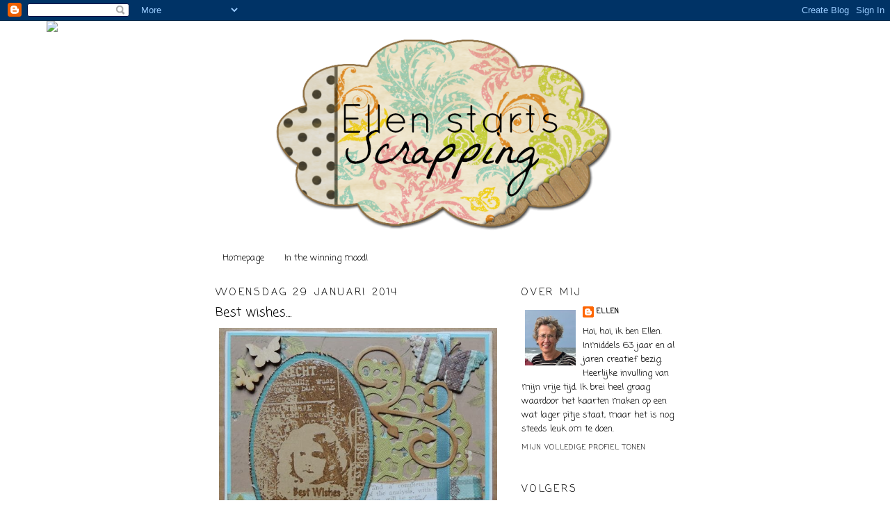

--- FILE ---
content_type: text/html; charset=UTF-8
request_url: https://ellen-startsscrapping.blogspot.com/2014/01/best-wishes.html?showComment=1391062680564
body_size: 19671
content:
<!DOCTYPE html>
<html dir='ltr'>
<head>
<link href='https://www.blogger.com/static/v1/widgets/2944754296-widget_css_bundle.css' rel='stylesheet' type='text/css'/>
<meta content='text/html; charset=UTF-8' http-equiv='Content-Type'/>
<meta content='blogger' name='generator'/>
<link href='https://ellen-startsscrapping.blogspot.com/favicon.ico' rel='icon' type='image/x-icon'/>
<link href='http://ellen-startsscrapping.blogspot.com/2014/01/best-wishes.html' rel='canonical'/>
<link rel="alternate" type="application/atom+xml" title="ellen starts scrapping - Atom" href="https://ellen-startsscrapping.blogspot.com/feeds/posts/default" />
<link rel="alternate" type="application/rss+xml" title="ellen starts scrapping - RSS" href="https://ellen-startsscrapping.blogspot.com/feeds/posts/default?alt=rss" />
<link rel="service.post" type="application/atom+xml" title="ellen starts scrapping - Atom" href="https://www.blogger.com/feeds/1430500182923854574/posts/default" />

<link rel="alternate" type="application/atom+xml" title="ellen starts scrapping - Atom" href="https://ellen-startsscrapping.blogspot.com/feeds/4866920677880359272/comments/default" />
<!--Can't find substitution for tag [blog.ieCssRetrofitLinks]-->
<link href='https://blogger.googleusercontent.com/img/b/R29vZ2xl/AVvXsEhOj3mu2TlxE5xasrL3KZbeGB9lbTxi3r8wNjM3oRfb6S4Ur_vVCOG5iSmooSRqcpxuxLgxKgkJHpzkT3LmvnInYklxeDXukSNtzV-zcNu1uwOSFGPrUBHu8gYbxjH757PlEcbjEh51EVY/s1600/01.+best+wishes+-+jan.14.JPG' rel='image_src'/>
<meta content='http://ellen-startsscrapping.blogspot.com/2014/01/best-wishes.html' property='og:url'/>
<meta content='Best wishes....' property='og:title'/>
<meta content='  Gisteren was mijn vrije dag en gelukkig vond ik tijd om deze kaart te maken. Ik heb mij dit keer weer eens aan een vintage-achtige kaart g...' property='og:description'/>
<meta content='https://blogger.googleusercontent.com/img/b/R29vZ2xl/AVvXsEhOj3mu2TlxE5xasrL3KZbeGB9lbTxi3r8wNjM3oRfb6S4Ur_vVCOG5iSmooSRqcpxuxLgxKgkJHpzkT3LmvnInYklxeDXukSNtzV-zcNu1uwOSFGPrUBHu8gYbxjH757PlEcbjEh51EVY/w1200-h630-p-k-no-nu/01.+best+wishes+-+jan.14.JPG' property='og:image'/>
<title>ellen starts scrapping: Best wishes....</title>
<style type='text/css'>@font-face{font-family:'Coming Soon';font-style:normal;font-weight:400;font-display:swap;src:url(//fonts.gstatic.com/s/comingsoon/v20/qWcuB6mzpYL7AJ2VfdQR1t-VWDnRsDkg.woff2)format('woff2');unicode-range:U+0000-00FF,U+0131,U+0152-0153,U+02BB-02BC,U+02C6,U+02DA,U+02DC,U+0304,U+0308,U+0329,U+2000-206F,U+20AC,U+2122,U+2191,U+2193,U+2212,U+2215,U+FEFF,U+FFFD;}</style>
<style id='page-skin-1' type='text/css'><!--
/*
-----------------------------------------------
Blogger Template Style
Name:     Minima
Date:     26 Feb 2004
Updated by: Blogger Team
----------------------------------------------- */
/* Use this with templates/template-twocol.html */
body {
background:#ffffff;
margin:0;
color:#000000;
font:x-small Georgia Serif;
font-size/* */:/**/small;
font-size: /**/small;
text-align: center;
}
a:link {
color:#000000;
text-decoration:none;
}
a:visited {
color:#000000;
text-decoration:none;
}
a:hover {
color:#000000;
text-decoration:underline;
}
a img {
border-width:0;
}
/* Header
-----------------------------------------------
*/
#header-wrapper {
width:660px;
margin:0 auto 10px;
border:1px solid transparent;
}
#header-inner {
background-position: center;
margin-left: auto;
margin-right: auto;
}
#header {
margin: 5px;
border: 1px solid transparent;
text-align: center;
color:#000000;
}
#header h1 {
margin:5px 5px 0;
padding:15px 20px .25em;
line-height:1.2em;
text-transform:uppercase;
letter-spacing:.2em;
font: normal normal 200% Coming Soon;
}
#header a {
color:#000000;
text-decoration:none;
}
#header a:hover {
color:#000000;
}
#header .description {
margin:0 5px 5px;
padding:0 20px 15px;
max-width:700px;
text-transform:uppercase;
letter-spacing:.2em;
line-height: 1.4em;
font: normal normal 78% Coming Soon;
color: #000000;
}
#header img {
margin-left: auto;
margin-right: auto;
}
/* Outer-Wrapper
----------------------------------------------- */
#outer-wrapper {
width: 660px;
margin:0 auto;
padding:10px;
text-align:left;
font: normal normal 100% Coming Soon;
}
#main-wrapper {
width: 410px;
float: left;
word-wrap: break-word; /* fix for long text breaking sidebar float in IE */
overflow: hidden;     /* fix for long non-text content breaking IE sidebar float */
}
#sidebar-wrapper {
width: 220px;
float: right;
word-wrap: break-word; /* fix for long text breaking sidebar float in IE */
overflow: hidden;      /* fix for long non-text content breaking IE sidebar float */
}
/* Headings
----------------------------------------------- */
h2 {
margin:1.5em 0 .75em;
font:normal normal 14px Coming Soon;
line-height: 1.4em;
text-transform:uppercase;
letter-spacing:.2em;
color:#000000;
}
/* Posts
-----------------------------------------------
*/
h2.date-header {
margin:1.5em 0 .5em;
}
.post {
margin:.5em 0 1.5em;
border-bottom:1px dotted transparent;
padding-bottom:1.5em;
}
.post h3 {
margin:.25em 0 0;
padding:0 0 4px;
font-size:140%;
font-weight:normal;
line-height:1.4em;
color:#000000;
}
.post h3 a, .post h3 a:visited, .post h3 strong {
display:block;
text-decoration:none;
color:#000000;
font-weight:normal;
}
.post h3 strong, .post h3 a:hover {
color:#000000;
}
.post-body {
margin:0 0 .75em;
line-height:1.6em;
}
.post-body blockquote {
line-height:1.3em;
}
.post-footer {
margin: .75em 0;
color:#000000;
text-transform:uppercase;
letter-spacing:.1em;
font: normal normal 78% Coming Soon;
line-height: 1.4em;
}
.comment-link {
margin-left:.6em;
}
.post img, table.tr-caption-container {
padding:4px;
border:1px solid transparent;
}
.tr-caption-container img {
border: none;
padding: 0;
}
.post blockquote {
margin:1em 20px;
}
.post blockquote p {
margin:.75em 0;
}
/* Comments
----------------------------------------------- */
#comments h4 {
margin:1em 0;
font-weight: bold;
line-height: 1.4em;
text-transform:uppercase;
letter-spacing:.2em;
color: #000000;
}
#comments-block {
margin:1em 0 1.5em;
line-height:1.6em;
}
#comments-block .comment-author {
margin:.5em 0;
}
#comments-block .comment-body {
margin:.25em 0 0;
}
#comments-block .comment-footer {
margin:-.25em 0 2em;
line-height: 1.4em;
text-transform:uppercase;
letter-spacing:.1em;
}
#comments-block .comment-body p {
margin:0 0 .75em;
}
.deleted-comment {
font-style:italic;
color:gray;
}
#blog-pager-newer-link {
float: left;
}
#blog-pager-older-link {
float: right;
}
#blog-pager {
text-align: center;
}
.feed-links {
clear: both;
line-height: 2.5em;
}
/* Sidebar Content
----------------------------------------------- */
.sidebar {
color: #000000;
line-height: 1.5em;
}
.sidebar ul {
list-style:none;
margin:0 0 0;
padding:0 0 0;
}
.sidebar li {
margin:0;
padding-top:0;
padding-right:0;
padding-bottom:.25em;
padding-left:15px;
text-indent:-15px;
line-height:1.5em;
}
.sidebar .widget, .main .widget {
border-bottom:1px dotted transparent;
margin:0 0 1.5em;
padding:0 0 1.5em;
}
.main .Blog {
border-bottom-width: 0;
}
/* Profile
----------------------------------------------- */
.profile-img {
float: left;
margin-top: 0;
margin-right: 5px;
margin-bottom: 5px;
margin-left: 0;
padding: 4px;
border: 1px solid transparent;
}
.profile-data {
margin:0;
text-transform:uppercase;
letter-spacing:.1em;
font: normal normal 78% Coming Soon;
color: #000000;
font-weight: bold;
line-height: 1.6em;
}
.profile-datablock {
margin:.5em 0 .5em;
}
.profile-textblock {
margin: 0.5em 0;
line-height: 1.6em;
}
.profile-link {
font: normal normal 78% Coming Soon;
text-transform: uppercase;
letter-spacing: .1em;
}
/* Footer
----------------------------------------------- */
#footer {
width:660px;
clear:both;
margin:0 auto;
padding-top:15px;
line-height: 1.6em;
text-transform:uppercase;
letter-spacing:.1em;
text-align: center;
}

--></style>
<link href='https://www.blogger.com/dyn-css/authorization.css?targetBlogID=1430500182923854574&amp;zx=c7bf0b2a-4743-410d-887d-4caf6dbe645a' media='none' onload='if(media!=&#39;all&#39;)media=&#39;all&#39;' rel='stylesheet'/><noscript><link href='https://www.blogger.com/dyn-css/authorization.css?targetBlogID=1430500182923854574&amp;zx=c7bf0b2a-4743-410d-887d-4caf6dbe645a' rel='stylesheet'/></noscript>
<meta name='google-adsense-platform-account' content='ca-host-pub-1556223355139109'/>
<meta name='google-adsense-platform-domain' content='blogspot.com'/>

</head>
<body>
<div class='navbar section' id='navbar'><div class='widget Navbar' data-version='1' id='Navbar1'><script type="text/javascript">
    function setAttributeOnload(object, attribute, val) {
      if(window.addEventListener) {
        window.addEventListener('load',
          function(){ object[attribute] = val; }, false);
      } else {
        window.attachEvent('onload', function(){ object[attribute] = val; });
      }
    }
  </script>
<div id="navbar-iframe-container"></div>
<script type="text/javascript" src="https://apis.google.com/js/platform.js"></script>
<script type="text/javascript">
      gapi.load("gapi.iframes:gapi.iframes.style.bubble", function() {
        if (gapi.iframes && gapi.iframes.getContext) {
          gapi.iframes.getContext().openChild({
              url: 'https://www.blogger.com/navbar/1430500182923854574?po\x3d4866920677880359272\x26origin\x3dhttps://ellen-startsscrapping.blogspot.com',
              where: document.getElementById("navbar-iframe-container"),
              id: "navbar-iframe"
          });
        }
      });
    </script><script type="text/javascript">
(function() {
var script = document.createElement('script');
script.type = 'text/javascript';
script.src = '//pagead2.googlesyndication.com/pagead/js/google_top_exp.js';
var head = document.getElementsByTagName('head')[0];
if (head) {
head.appendChild(script);
}})();
</script>
</div></div>
<div id='outer-wrapper'><div id='wrap2'>
<!-- skip links for text browsers -->
<span id='skiplinks' style='display:none;'>
<a href='#main'>skip to main </a> |
      <a href='#sidebar'>skip to sidebar</a>
</span>
<div id='header-wrapper'>
<div class='header section' id='header'><div class='widget Header' data-version='1' id='Header1'>
<div id='header-inner'>
<a href='https://ellen-startsscrapping.blogspot.com/' style='display: block'>
<img alt='ellen starts scrapping' height='288px; ' id='Header1_headerimg' src='https://blogger.googleusercontent.com/img/b/R29vZ2xl/AVvXsEiYDlOgFLnKEGad37WwrNxzgF0JAeDadwiJruUj34MrmTNYpF_reB4zbPqTIxwzRqG1-zQ8Xq1Hwik8JWCzCljcleQq1VHjX4XZHi_kP7u_iLecRkmgcHvCBzgj2G9YkY5FKNZUyr0g4cc/s1600/Banner+Mama.png' style='display: block' width='505px; '/>
</a>
</div>
</div></div>
</div>
<div id='content-wrapper'>
<div id='crosscol-wrapper' style='text-align:center'>
<div class='crosscol section' id='crosscol'><div class='widget PageList' data-version='1' id='PageList5'>
<h2>Pagina's</h2>
<div class='widget-content'>
<ul>
<li>
<a href='https://ellen-startsscrapping.blogspot.com/'>Homepage</a>
</li>
<li>
<a href='https://ellen-startsscrapping.blogspot.com/p/in-winning-mood.html'>In the winning mood!</a>
</li>
</ul>
<div class='clear'></div>
</div>
</div><div class='widget PageList' data-version='1' id='PageList3'>
<h2>Pagina's</h2>
<div class='widget-content'>
<ul>
</ul>
<div class='clear'></div>
</div>
</div><div class='widget HTML' data-version='1' id='HTML1'>
<div class='widget-content'>
<script>document.write(unescape("%3Cstyle%20type%3D%22text/css%22%3E%0Abody%20%7B%20background-image%20%3A%20url%28%22http://thecutestblogontheblock.com/wp-content/uploads/2011/11/allthehypecopy.jpg%20%22%29%3B%20background-position%3A%20center%3B%20background-repeat%3A%20no-repeat%3B%20%20background-attachment%20%3A%20fixed%3B%20%7D%0A%3C/style%3E%0A%3Cscript%20type%3D%22text/javascript%22%3E%0Avar%20div%20%3D%20document.createElement%28%27div%27%29%3B%0Adiv.setAttribute%28%27style%27%2C%22position%3A%20absolute%3B%20left%3A%200px%3B%20top%3A%2030px%3B%20z-index%3A%2050%3B%20width%3A%20150px%3B%20height%3A%2045px%3B%22%29%3B%0Adiv.innerHTML%20%3D%20%27%3Ca%20target%3D%22_blank%22%20href%3D%22%20http%3A//www.thecutestblogontheblock.com%22%3E%3Cimg%20border%3D%220%22%20src%3D%22http%3A//www.thecutestblogontheblock.com/images/tag.png%22%3E%3C/a%3E%27%3B%0Adocument.getElementsByTagName%28%27body%27%29.item%280%29.appendChild%28div%29%3B%0A%3C/script%3E"));</script>
</div>
<div class='clear'></div>
</div><div class='widget PageList' data-version='1' id='PageList2'>
<h2>Pagina's</h2>
<div class='widget-content'>
<ul>
</ul>
<div class='clear'></div>
</div>
</div></div>
</div>
<div id='main-wrapper'>
<div class='main section' id='main'><div class='widget Blog' data-version='1' id='Blog1'>
<div class='blog-posts hfeed'>

          <div class="date-outer">
        
<h2 class='date-header'><span>woensdag 29 januari 2014</span></h2>

          <div class="date-posts">
        
<div class='post-outer'>
<div class='post hentry'>
<a name='4866920677880359272'></a>
<h3 class='post-title entry-title'>
Best wishes....
</h3>
<div class='post-header'>
<div class='post-header-line-1'></div>
</div>
<div class='post-body entry-content'>
<div class="separator" style="clear: both; text-align: center;">
<a href="https://blogger.googleusercontent.com/img/b/R29vZ2xl/AVvXsEhOj3mu2TlxE5xasrL3KZbeGB9lbTxi3r8wNjM3oRfb6S4Ur_vVCOG5iSmooSRqcpxuxLgxKgkJHpzkT3LmvnInYklxeDXukSNtzV-zcNu1uwOSFGPrUBHu8gYbxjH757PlEcbjEh51EVY/s1600/01.+best+wishes+-+jan.14.JPG" imageanchor="1" style="clear: left; float: left; margin-bottom: 1em; margin-right: 1em;"><img border="0" height="393" src="https://blogger.googleusercontent.com/img/b/R29vZ2xl/AVvXsEhOj3mu2TlxE5xasrL3KZbeGB9lbTxi3r8wNjM3oRfb6S4Ur_vVCOG5iSmooSRqcpxuxLgxKgkJHpzkT3LmvnInYklxeDXukSNtzV-zcNu1uwOSFGPrUBHu8gYbxjH757PlEcbjEh51EVY/s1600/01.+best+wishes+-+jan.14.JPG" width="400" /></a><span style="font-family: Verdana, sans-serif;"></span></div>
<span style="font-family: Verdana, sans-serif;">Gisteren was mijn vrije dag en gelukkig vond ik tijd om deze kaart te maken. Ik heb mij dit keer weer eens aan een vintage-achtige kaart gewaagd. De stempel van MD heb ik bewerkt met clear embossingpoeder, geeft net wat extra vind ik. Het papier heb ik al heel lang liggen, heet Skyward&nbsp;en is van Prima Marketing. </span><br />
<span style="font-family: Verdana, sans-serif;"></span><br />
<span style="font-family: Verdana, sans-serif;"><em>Yesterday was my day off and I had time to make this card. I've been trying to make a vintage-like card. I've been treating the stamp of MD with clear embossingpowder. The DP has been lying around for a long time, it's called Skyward and is from Prima Marketing.</em></span><br />
<span style="font-family: Verdana, sans-serif;"></span><br />
<span style="font-family: Verdana, sans-serif;">Challenges:</span><br />
<a href="http://webshop-anmacreatief.blogspot.nl/2014/01/anmacreatief-challenge-28-januari-2014.html"><span style="color: #38761d; font-family: Verdana, sans-serif;">AnMaCreatief</span></a><span style="font-family: Verdana, sans-serif;"> - #28 Bingo (kant, bruin, bloemen)</span><br />
<a href="http://scrapbookstampsocietychallengeblog.blogspot.nl/2014/01/challenge-33-anything-goes-option-use.html"><span style="color: #38761d; font-family: Verdana, sans-serif;">Scrapbook Stamp Society</span></a><span style="font-family: Verdana, sans-serif;"> - #33 Anything Goes, optional: ribbon</span><br />
<a href="http://cinspirations.blogspot.nl/2014/01/challenge-250-stamping.html"><span style="color: #38761d; font-family: Verdana, sans-serif;">Creative Inspirations</span></a><span style="font-family: Verdana, sans-serif;"> - #250 stamping</span><br />
<span style="font-family: Verdana;"></span><br />
<span style="font-family: Verdana;">Het kinderfeestje van afgelopen zondag was superleuk! Zestien jongens en meisjes van 4 en 5 jaar, die vol overgave aan een kroon of tiara zaten te werken na - natuurlijk -&nbsp;een bezoekje aan het museum. Mag van mij vaker!</span><br />
<span style="font-family: Verdana;"></span><br />
<span style="font-family: Verdana;">Nog twee dagen en dan weer genieten van het weekeinde. Ik ga zeker weer een kaart maken, want ik heb mezelf nieuwe stempels cadeau gedaan (uitverkoop bij<span style="color: #38761d;"> </span><a href="http://www.harlekino-webshop.nl/"><span style="color: #38761d;">Harlekino</span></a>), dus die moeten wel uitgeprobeerd worden natuurlijk!</span><br />
<span style="font-family: Verdana;"></span><br />
<span style="font-family: Verdana;">groetjes, Ellen</span><br />
<span style="font-family: Verdana;"></span><br />
<span style="font-family: Verdana;"></span><br />
<div style='clear: both;'></div>
</div>
<div class='post-footer'>
<div class='post-footer-line post-footer-line-1'><span class='post-author vcard'>
Gepost door
<span class='fn'>Ellen</span>
</span>
<span class='post-timestamp'>
op
<a class='timestamp-link' href='https://ellen-startsscrapping.blogspot.com/2014/01/best-wishes.html' rel='bookmark' title='permanent link'><abbr class='published' title='2014-01-29T18:58:00+01:00'>18:58</abbr></a>
</span>
<span class='post-comment-link'>
</span>
<span class='post-icons'>
<span class='item-action'>
<a href='https://www.blogger.com/email-post/1430500182923854574/4866920677880359272' title='Post e-mailen'>
<img alt="" class="icon-action" height="13" src="//img1.blogblog.com/img/icon18_email.gif" width="18">
</a>
</span>
<span class='item-control blog-admin pid-1781468244'>
<a href='https://www.blogger.com/post-edit.g?blogID=1430500182923854574&postID=4866920677880359272&from=pencil' title='Post bewerken'>
<img alt='' class='icon-action' height='18' src='https://resources.blogblog.com/img/icon18_edit_allbkg.gif' width='18'/>
</a>
</span>
</span>
<div class='post-share-buttons'>
<a class='goog-inline-block share-button sb-email' href='https://www.blogger.com/share-post.g?blogID=1430500182923854574&postID=4866920677880359272&target=email' target='_blank' title='Dit e-mailen
'><span class='share-button-link-text'>Dit e-mailen
</span></a><a class='goog-inline-block share-button sb-blog' href='https://www.blogger.com/share-post.g?blogID=1430500182923854574&postID=4866920677880359272&target=blog' onclick='window.open(this.href, "_blank", "height=270,width=475"); return false;' target='_blank' title='Dit bloggen!'><span class='share-button-link-text'>Dit bloggen!</span></a><a class='goog-inline-block share-button sb-twitter' href='https://www.blogger.com/share-post.g?blogID=1430500182923854574&postID=4866920677880359272&target=twitter' target='_blank' title='Delen via X'><span class='share-button-link-text'>Delen via X</span></a><a class='goog-inline-block share-button sb-facebook' href='https://www.blogger.com/share-post.g?blogID=1430500182923854574&postID=4866920677880359272&target=facebook' onclick='window.open(this.href, "_blank", "height=430,width=640"); return false;' target='_blank' title='Delen op Facebook'><span class='share-button-link-text'>Delen op Facebook</span></a><a class='goog-inline-block share-button sb-pinterest' href='https://www.blogger.com/share-post.g?blogID=1430500182923854574&postID=4866920677880359272&target=pinterest' target='_blank' title='Delen op Pinterest'><span class='share-button-link-text'>Delen op Pinterest</span></a>
</div>
<span class='post-backlinks post-comment-link'>
</span>
</div>
<div class='post-footer-line post-footer-line-2'><span class='post-labels'>
Labels:
<a href='https://ellen-startsscrapping.blogspot.com/search/label/Marianne%20Design' rel='tag'>Marianne Design</a>,
<a href='https://ellen-startsscrapping.blogspot.com/search/label/verjaardag' rel='tag'>verjaardag</a>,
<a href='https://ellen-startsscrapping.blogspot.com/search/label/vintage' rel='tag'>vintage</a>,
<a href='https://ellen-startsscrapping.blogspot.com/search/label/zo%20maar' rel='tag'>zo maar</a>
</span>
</div>
<div class='post-footer-line post-footer-line-3'></div>
</div>
</div>
<div class='comments' id='comments'>
<a name='comments'></a>
<h4>7 opmerkingen:</h4>
<div id='Blog1_comments-block-wrapper'>
<dl class='avatar-comment-indent' id='comments-block'>
<dt class='comment-author ' id='c156382856625379092'>
<a name='c156382856625379092'></a>
<div class="avatar-image-container vcard"><span dir="ltr"><a href="https://www.blogger.com/profile/02037721029277988987" target="" rel="nofollow" onclick="" class="avatar-hovercard" id="av-156382856625379092-02037721029277988987"><img src="https://resources.blogblog.com/img/blank.gif" width="35" height="35" class="delayLoad" style="display: none;" longdesc="//blogger.googleusercontent.com/img/b/R29vZ2xl/AVvXsEhaIPGLHKXdwgGALAdJG1eGhKjM3uo1GQvg2-6aG72k-FODwbM8fiP2HkCo_5ZuF3wA5w1PO9JoVcDw8PtBVDPsfgO-99cU7pMC-2loWnSiGoTyRPR92mRYxm5i9Mhucw/s45-c/*" alt="" title="Marijke ">

<noscript><img src="//blogger.googleusercontent.com/img/b/R29vZ2xl/AVvXsEhaIPGLHKXdwgGALAdJG1eGhKjM3uo1GQvg2-6aG72k-FODwbM8fiP2HkCo_5ZuF3wA5w1PO9JoVcDw8PtBVDPsfgO-99cU7pMC-2loWnSiGoTyRPR92mRYxm5i9Mhucw/s45-c/*" width="35" height="35" class="photo" alt=""></noscript></a></span></div>
<a href='https://www.blogger.com/profile/02037721029277988987' rel='nofollow'>Marijke </a>
zei
</dt>
<dd class='comment-body' id='Blog1_cmt-156382856625379092'>
<p>
Prachtig vintagekaartje is dit Ellen. Leuk dat het een geslaagd kinderfeestje was! Geniet van je weekend en van het freubelen.<br />Groetjes,<br />Marijke
</p>
</dd>
<dd class='comment-footer'>
<span class='comment-timestamp'>
<a href='https://ellen-startsscrapping.blogspot.com/2014/01/best-wishes.html?showComment=1391019407927#c156382856625379092' title='comment permalink'>
29 januari 2014 om 19:16
</a>
<span class='item-control blog-admin pid-2118987529'>
<a class='comment-delete' href='https://www.blogger.com/comment/delete/1430500182923854574/156382856625379092' title='Reactie verwijderen'>
<img src='https://resources.blogblog.com/img/icon_delete13.gif'/>
</a>
</span>
</span>
</dd>
<dt class='comment-author ' id='c3632059030697069047'>
<a name='c3632059030697069047'></a>
<div class="avatar-image-container vcard"><span dir="ltr"><a href="https://www.blogger.com/profile/02444313154160554282" target="" rel="nofollow" onclick="" class="avatar-hovercard" id="av-3632059030697069047-02444313154160554282"><img src="https://resources.blogblog.com/img/blank.gif" width="35" height="35" class="delayLoad" style="display: none;" longdesc="//blogger.googleusercontent.com/img/b/R29vZ2xl/AVvXsEhPpQY_gNiKW0TA9WbIZNiN5YNiKW35eEEzyZWtOL92uf6foaejBQKkN_J7TCyeTl0mfsnWKbbhI0luGVcEmSodFuGTM-iwGtUpNG0MoNUu7Fk_H6t7rujLYWpWxzRaSFU/s45-c/*" alt="" title="Anita Meijer">

<noscript><img src="//blogger.googleusercontent.com/img/b/R29vZ2xl/AVvXsEhPpQY_gNiKW0TA9WbIZNiN5YNiKW35eEEzyZWtOL92uf6foaejBQKkN_J7TCyeTl0mfsnWKbbhI0luGVcEmSodFuGTM-iwGtUpNG0MoNUu7Fk_H6t7rujLYWpWxzRaSFU/s45-c/*" width="35" height="35" class="photo" alt=""></noscript></a></span></div>
<a href='https://www.blogger.com/profile/02444313154160554282' rel='nofollow'>Anita Meijer</a>
zei
</dt>
<dd class='comment-body' id='Blog1_cmt-3632059030697069047'>
<p>
Wat een prachtige kaart Ellen, supermooi.<br />Superleuk dat je meedoet aan de challenge van Scrapbook Stamp Society, dank je wel en veel succes.<br />Liefs van Anita
</p>
</dd>
<dd class='comment-footer'>
<span class='comment-timestamp'>
<a href='https://ellen-startsscrapping.blogspot.com/2014/01/best-wishes.html?showComment=1391030035312#c3632059030697069047' title='comment permalink'>
29 januari 2014 om 22:13
</a>
<span class='item-control blog-admin pid-573831168'>
<a class='comment-delete' href='https://www.blogger.com/comment/delete/1430500182923854574/3632059030697069047' title='Reactie verwijderen'>
<img src='https://resources.blogblog.com/img/icon_delete13.gif'/>
</a>
</span>
</span>
</dd>
<dt class='comment-author ' id='c3315927593751516466'>
<a name='c3315927593751516466'></a>
<div class="avatar-image-container vcard"><span dir="ltr"><a href="https://www.blogger.com/profile/07089087383359098386" target="" rel="nofollow" onclick="" class="avatar-hovercard" id="av-3315927593751516466-07089087383359098386"><img src="https://resources.blogblog.com/img/blank.gif" width="35" height="35" class="delayLoad" style="display: none;" longdesc="//blogger.googleusercontent.com/img/b/R29vZ2xl/AVvXsEhzkOF90E_cnh885PTELLEckxumSGbOlrW37ffC0TyCOQ0DHckcqe8ELxB-HOueZpYCyJWn0DDz5FEgADjZGZgTGaoKh4xoTw8ELVO0n2UZpv38Ln47rLOlV9QYGv8QVQ/s45-c/IMG_0575.JPG" alt="" title="Corrie">

<noscript><img src="//blogger.googleusercontent.com/img/b/R29vZ2xl/AVvXsEhzkOF90E_cnh885PTELLEckxumSGbOlrW37ffC0TyCOQ0DHckcqe8ELxB-HOueZpYCyJWn0DDz5FEgADjZGZgTGaoKh4xoTw8ELVO0n2UZpv38Ln47rLOlV9QYGv8QVQ/s45-c/IMG_0575.JPG" width="35" height="35" class="photo" alt=""></noscript></a></span></div>
<a href='https://www.blogger.com/profile/07089087383359098386' rel='nofollow'>Corrie</a>
zei
</dt>
<dd class='comment-body' id='Blog1_cmt-3315927593751516466'>
<p>
Hallo Ellen<br />Prachtig papier is Echo Park, jij hebt er een prachtige kaart mee gemaakt.<br />Lieve groetjes,Corrie
</p>
</dd>
<dd class='comment-footer'>
<span class='comment-timestamp'>
<a href='https://ellen-startsscrapping.blogspot.com/2014/01/best-wishes.html?showComment=1391033438097#c3315927593751516466' title='comment permalink'>
29 januari 2014 om 23:10
</a>
<span class='item-control blog-admin pid-2039855180'>
<a class='comment-delete' href='https://www.blogger.com/comment/delete/1430500182923854574/3315927593751516466' title='Reactie verwijderen'>
<img src='https://resources.blogblog.com/img/icon_delete13.gif'/>
</a>
</span>
</span>
</dd>
<dt class='comment-author ' id='c6654992667176814869'>
<a name='c6654992667176814869'></a>
<div class="avatar-image-container vcard"><span dir="ltr"><a href="https://www.blogger.com/profile/05354800058955081363" target="" rel="nofollow" onclick="" class="avatar-hovercard" id="av-6654992667176814869-05354800058955081363"><img src="https://resources.blogblog.com/img/blank.gif" width="35" height="35" class="delayLoad" style="display: none;" longdesc="//blogger.googleusercontent.com/img/b/R29vZ2xl/AVvXsEij4HOhbRaA4rL3N3rQkw1S5Wzec0r_e0CCpSNLUCfsxURBAqdy6Y-g9NtizFQ14c818Obpfs-5u5_o3o0wSnNpF2mnYx22ZyyBMDOu5dK8_ix6-NGdpzeeGzLOR3NQ/s45-c/IMG-20220308-WA0005.jpg" alt="" title="Marianne">

<noscript><img src="//blogger.googleusercontent.com/img/b/R29vZ2xl/AVvXsEij4HOhbRaA4rL3N3rQkw1S5Wzec0r_e0CCpSNLUCfsxURBAqdy6Y-g9NtizFQ14c818Obpfs-5u5_o3o0wSnNpF2mnYx22ZyyBMDOu5dK8_ix6-NGdpzeeGzLOR3NQ/s45-c/IMG-20220308-WA0005.jpg" width="35" height="35" class="photo" alt=""></noscript></a></span></div>
<a href='https://www.blogger.com/profile/05354800058955081363' rel='nofollow'>Marianne</a>
zei
</dt>
<dd class='comment-body' id='Blog1_cmt-6654992667176814869'>
<p>
Ziet er heel goed uit.<br />Prachtig gedaan.<br />Liefs, Marianne
</p>
</dd>
<dd class='comment-footer'>
<span class='comment-timestamp'>
<a href='https://ellen-startsscrapping.blogspot.com/2014/01/best-wishes.html?showComment=1391062680564#c6654992667176814869' title='comment permalink'>
30 januari 2014 om 07:18
</a>
<span class='item-control blog-admin pid-2101583704'>
<a class='comment-delete' href='https://www.blogger.com/comment/delete/1430500182923854574/6654992667176814869' title='Reactie verwijderen'>
<img src='https://resources.blogblog.com/img/icon_delete13.gif'/>
</a>
</span>
</span>
</dd>
<dt class='comment-author ' id='c6346038033416587375'>
<a name='c6346038033416587375'></a>
<div class="avatar-image-container vcard"><span dir="ltr"><a href="https://www.blogger.com/profile/12340347595057224157" target="" rel="nofollow" onclick="" class="avatar-hovercard" id="av-6346038033416587375-12340347595057224157"><img src="https://resources.blogblog.com/img/blank.gif" width="35" height="35" class="delayLoad" style="display: none;" longdesc="//1.bp.blogspot.com/-ANsoMEIkdFo/Z-7ExW23taI/AAAAAAABicg/fWXGXou6UsAFdF6iJjpcTxO8FiukqSYxgCK4BGAYYCw/s35/Lavinia%252520Spellbound%252520LAV434.jpg" alt="" title="KarinsArtScrap">

<noscript><img src="//1.bp.blogspot.com/-ANsoMEIkdFo/Z-7ExW23taI/AAAAAAABicg/fWXGXou6UsAFdF6iJjpcTxO8FiukqSYxgCK4BGAYYCw/s35/Lavinia%252520Spellbound%252520LAV434.jpg" width="35" height="35" class="photo" alt=""></noscript></a></span></div>
<a href='https://www.blogger.com/profile/12340347595057224157' rel='nofollow'>KarinsArtScrap</a>
zei
</dt>
<dd class='comment-body' id='Blog1_cmt-6346038033416587375'>
<p>
een super leuke kaart Ellen.<br /><br />Bedankt voor het meedoen bij ScrapbookStampSociety Challenge.<br /><br />Groetjes Karin DT coördinator<br /><br /><br />
</p>
</dd>
<dd class='comment-footer'>
<span class='comment-timestamp'>
<a href='https://ellen-startsscrapping.blogspot.com/2014/01/best-wishes.html?showComment=1391104632311#c6346038033416587375' title='comment permalink'>
30 januari 2014 om 18:57
</a>
<span class='item-control blog-admin pid-1464204001'>
<a class='comment-delete' href='https://www.blogger.com/comment/delete/1430500182923854574/6346038033416587375' title='Reactie verwijderen'>
<img src='https://resources.blogblog.com/img/icon_delete13.gif'/>
</a>
</span>
</span>
</dd>
<dt class='comment-author ' id='c7269082986517792536'>
<a name='c7269082986517792536'></a>
<div class="avatar-image-container vcard"><span dir="ltr"><a href="https://www.blogger.com/profile/15525101796912677533" target="" rel="nofollow" onclick="" class="avatar-hovercard" id="av-7269082986517792536-15525101796912677533"><img src="https://resources.blogblog.com/img/blank.gif" width="35" height="35" class="delayLoad" style="display: none;" longdesc="//3.bp.blogspot.com/-79zLkKqle1k/U_2nCiRRkgI/AAAAAAAALz8/YbbQgSY9MTY/s35/*" alt="" title="Kaija">

<noscript><img src="//3.bp.blogspot.com/-79zLkKqle1k/U_2nCiRRkgI/AAAAAAAALz8/YbbQgSY9MTY/s35/*" width="35" height="35" class="photo" alt=""></noscript></a></span></div>
<a href='https://www.blogger.com/profile/15525101796912677533' rel='nofollow'>Kaija</a>
zei
</dt>
<dd class='comment-body' id='Blog1_cmt-7269082986517792536'>
<p>
Beautiful card Ellen!<br />Thank for joining us at ScrapbookStampSociety Challenge<br />Gr.Kaija DT-member
</p>
</dd>
<dd class='comment-footer'>
<span class='comment-timestamp'>
<a href='https://ellen-startsscrapping.blogspot.com/2014/01/best-wishes.html?showComment=1391110430841#c7269082986517792536' title='comment permalink'>
30 januari 2014 om 20:33
</a>
<span class='item-control blog-admin pid-1048195322'>
<a class='comment-delete' href='https://www.blogger.com/comment/delete/1430500182923854574/7269082986517792536' title='Reactie verwijderen'>
<img src='https://resources.blogblog.com/img/icon_delete13.gif'/>
</a>
</span>
</span>
</dd>
<dt class='comment-author ' id='c5117319101051863505'>
<a name='c5117319101051863505'></a>
<div class="avatar-image-container vcard"><span dir="ltr"><a href="https://www.blogger.com/profile/17608474831905472869" target="" rel="nofollow" onclick="" class="avatar-hovercard" id="av-5117319101051863505-17608474831905472869"><img src="https://resources.blogblog.com/img/blank.gif" width="35" height="35" class="delayLoad" style="display: none;" longdesc="//4.bp.blogspot.com/-0uxHtZ9nPnQ/Z0_8BallC-I/AAAAAAAAy9c/lD_EzWjHnXgaxNWTOcLATazEUrLtokEsACK4BGAYYCw/s35/00000927.JPG" alt="" title="NGCARDS">

<noscript><img src="//4.bp.blogspot.com/-0uxHtZ9nPnQ/Z0_8BallC-I/AAAAAAAAy9c/lD_EzWjHnXgaxNWTOcLATazEUrLtokEsACK4BGAYYCw/s35/00000927.JPG" width="35" height="35" class="photo" alt=""></noscript></a></span></div>
<a href='https://www.blogger.com/profile/17608474831905472869' rel='nofollow'>NGCARDS</a>
zei
</dt>
<dd class='comment-body' id='Blog1_cmt-5117319101051863505'>
<p>
This is a gorgeous creation! Thanks for playing at Creative Inspirations this week! xxx
</p>
</dd>
<dd class='comment-footer'>
<span class='comment-timestamp'>
<a href='https://ellen-startsscrapping.blogspot.com/2014/01/best-wishes.html?showComment=1391208918060#c5117319101051863505' title='comment permalink'>
31 januari 2014 om 23:55
</a>
<span class='item-control blog-admin pid-1517402560'>
<a class='comment-delete' href='https://www.blogger.com/comment/delete/1430500182923854574/5117319101051863505' title='Reactie verwijderen'>
<img src='https://resources.blogblog.com/img/icon_delete13.gif'/>
</a>
</span>
</span>
</dd>
</dl>
</div>
<p class='comment-footer'>
<a href='https://www.blogger.com/comment/fullpage/post/1430500182923854574/4866920677880359272' onclick='javascript:window.open(this.href, "bloggerPopup", "toolbar=0,location=0,statusbar=1,menubar=0,scrollbars=yes,width=640,height=500"); return false;'>Een reactie posten</a>
</p>
</div>
</div>

        </div></div>
      
</div>
<div class='blog-pager' id='blog-pager'>
<span id='blog-pager-newer-link'>
<a class='blog-pager-newer-link' href='https://ellen-startsscrapping.blogspot.com/2014/02/164-cch-love-is-in-air.html' id='Blog1_blog-pager-newer-link' title='Nieuwere post'>Nieuwere post</a>
</span>
<span id='blog-pager-older-link'>
<a class='blog-pager-older-link' href='https://ellen-startsscrapping.blogspot.com/2014/01/breien-en-vilten.html' id='Blog1_blog-pager-older-link' title='Oudere post'>Oudere post</a>
</span>
<a class='home-link' href='https://ellen-startsscrapping.blogspot.com/'>Homepage</a>
</div>
<div class='clear'></div>
<div class='post-feeds'>
<div class='feed-links'>
Abonneren op:
<a class='feed-link' href='https://ellen-startsscrapping.blogspot.com/feeds/4866920677880359272/comments/default' target='_blank' type='application/atom+xml'>Reacties posten (Atom)</a>
</div>
</div>
</div></div>
</div>
<div id='sidebar-wrapper'>
<div class='sidebar section' id='sidebar'><div class='widget Profile' data-version='1' id='Profile1'>
<h2>Over mij</h2>
<div class='widget-content'>
<a href='https://www.blogger.com/profile/17237872103941222905'><img alt='Mijn foto' class='profile-img' height='80' src='//blogger.googleusercontent.com/img/b/R29vZ2xl/AVvXsEgGz3XRr6He7MgDonpnZbXzVUt2q1LsVCGZHlHb5Lh_MLRjfdmMh3xhgivJMBG-eUZt1rWf3hF45kfVhNy2nWQvwMTplUmeTo0mywjGMyo0SgIukoHwA0TTxe665-nbiue2CrsmqWP2jArAiNaMhhKxfjyYeULGQ5ydscEE5itjxmobNEg/s220/foto%20blogger%20-%202024.jpg' width='73'/></a>
<dl class='profile-datablock'>
<dt class='profile-data'>
<a class='profile-name-link g-profile' href='https://www.blogger.com/profile/17237872103941222905' rel='author' style='background-image: url(//www.blogger.com/img/logo-16.png);'>
Ellen
</a>
</dt>
<dd class='profile-textblock'>Hoi, hoi, ik ben Ellen. Inmiddels 63 jaar en al jaren creatief bezig. Heerlijke invulling van mijn vrije tijd. Ik brei heel graag waardoor het kaarten maken op een wat lager pitje staat, maar het is nog steeds leuk om te doen.</dd>
</dl>
<a class='profile-link' href='https://www.blogger.com/profile/17237872103941222905' rel='author'>Mijn volledige profiel tonen</a>
<div class='clear'></div>
</div>
</div><div class='widget Followers' data-version='1' id='Followers2'>
<h2 class='title'>Volgers</h2>
<div class='widget-content'>
<div id='Followers2-wrapper'>
<div style='margin-right:2px;'>
<div><script type="text/javascript" src="https://apis.google.com/js/platform.js"></script>
<div id="followers-iframe-container"></div>
<script type="text/javascript">
    window.followersIframe = null;
    function followersIframeOpen(url) {
      gapi.load("gapi.iframes", function() {
        if (gapi.iframes && gapi.iframes.getContext) {
          window.followersIframe = gapi.iframes.getContext().openChild({
            url: url,
            where: document.getElementById("followers-iframe-container"),
            messageHandlersFilter: gapi.iframes.CROSS_ORIGIN_IFRAMES_FILTER,
            messageHandlers: {
              '_ready': function(obj) {
                window.followersIframe.getIframeEl().height = obj.height;
              },
              'reset': function() {
                window.followersIframe.close();
                followersIframeOpen("https://www.blogger.com/followers/frame/1430500182923854574?colors\x3dCgt0cmFuc3BhcmVudBILdHJhbnNwYXJlbnQaByMwMDAwMDAiByMwMDAwMDAqByNmZmZmZmYyByMwMDAwMDA6ByMwMDAwMDBCByMwMDAwMDBKByMwMDAwMDBSByMwMDAwMDBaC3RyYW5zcGFyZW50\x26pageSize\x3d21\x26hl\x3dnl\x26origin\x3dhttps://ellen-startsscrapping.blogspot.com");
              },
              'open': function(url) {
                window.followersIframe.close();
                followersIframeOpen(url);
              }
            }
          });
        }
      });
    }
    followersIframeOpen("https://www.blogger.com/followers/frame/1430500182923854574?colors\x3dCgt0cmFuc3BhcmVudBILdHJhbnNwYXJlbnQaByMwMDAwMDAiByMwMDAwMDAqByNmZmZmZmYyByMwMDAwMDA6ByMwMDAwMDBCByMwMDAwMDBKByMwMDAwMDBSByMwMDAwMDBaC3RyYW5zcGFyZW50\x26pageSize\x3d21\x26hl\x3dnl\x26origin\x3dhttps://ellen-startsscrapping.blogspot.com");
  </script></div>
</div>
</div>
<div class='clear'></div>
</div>
</div><div class='widget Image' data-version='1' id='Image2'>
<h2>sinds januari 2018</h2>
<div class='widget-content'>
<a href='http://daisychainchallenge.blogspot.com/'>
<img alt='sinds januari 2018' height='176' id='Image2_img' src='https://blogger.googleusercontent.com/img/b/R29vZ2xl/AVvXsEjh8-tZtwKlSPOmDYlbDMQe7nNpMO1LoENXm0DRMARVUJGP5jPzxs-kfhw9iMDvXIi9YiqIchJ8roU7dxnCvAcRA7qsI0qV4y813iRyFdVKEpvIa7TZp4hB3ekLJ5pT7GgA6tW_PEYTGOc/s220/DT+badge.jpg' width='220'/>
</a>
<br/>
</div>
<div class='clear'></div>
</div><div class='widget Image' data-version='1' id='Image3'>
<h2>sinds januari 2018</h2>
<div class='widget-content'>
<a href='http://craftrocketchallenges.blogspot.com/'>
<img alt='sinds januari 2018' height='134' id='Image3_img' src='https://blogger.googleusercontent.com/img/b/R29vZ2xl/AVvXsEiJkCOvjk6BZbY2kiGM-pfASRQEV5jo5fmM-of74G-GApGWQij1mcI1k7SLJ0nXwWaVTuOEH1Rc9aAcJ1ZTqC5ykaCn-eBVl9esJfSyt0m8oWOg-Citd4-NNSsptKp-cMKmFMYPoEH8eqo/s220/DT+badge.jpg' width='167'/>
</a>
<br/>
</div>
<div class='clear'></div>
</div><div class='widget Image' data-version='1' id='Image33'>
<h2>sinds april 2018</h2>
<div class='widget-content'>
<a href='https://unicornchallenge.blogspot.com/'>
<img alt='sinds april 2018' height='95' id='Image33_img' src='https://blogger.googleusercontent.com/img/b/R29vZ2xl/AVvXsEgYG-N5iokJf1POrrcw09rJYLXwkHkqmIZML-lbWpuagHBQrN7cPWu5l4garfX1qm9uhUPwBYry9KGZbLMONI9hhVbM7GA2gVFzE1rgXtEtRAzQkqLTVXG3lu56bqWe83PAEKVR3dkwTd8/s220/DT+badge.jpg' width='220'/>
</a>
<br/>
</div>
<div class='clear'></div>
</div><div class='widget Image' data-version='1' id='Image32'>
<h2>jan. 2015-maart 2020</h2>
<div class='widget-content'>
<a href='http://webshop-anmacreatief.blogspot.nl/'>
<img alt='jan. 2015-maart 2020' height='144' id='Image32_img' src='https://blogger.googleusercontent.com/img/b/R29vZ2xl/AVvXsEjsNyy1xQIuD8s8DvGJQDf6FSEqQC_sjIhj-BCpDczQjd-w1rL2KBJv__5P36TCNwYIM8xq5Yy7MIk0g89SSOq7iigP2-PE10yk94yq1eJJLaer64y8M-bEWFP8Jdxbi72zV_AqyaFofuM/s1600/Logo+AnMaCreatief+DT+wit+v2013-01+KVG+540x354.png' width='220'/>
</a>
<br/>
</div>
<div class='clear'></div>
</div><div class='widget Image' data-version='1' id='Image8'>
<h2>juli 2017-dec. 2021</h2>
<div class='widget-content'>
<a href='http://thesketchychallenges.blogspot.nl/'>
<img alt='juli 2017-dec. 2021' height='220' id='Image8_img' src='https://blogger.googleusercontent.com/img/b/R29vZ2xl/AVvXsEiDm6W1FGr5FF_FrYT_xgX1U3xZontYOz6W3ieqRlbdv8fscplQ8KBIf8eSBq-iJt0sWehyphenhyphenUipE_mTP0F49IuYoEcU4yfLehTHWCbKDqIcd9OwpHSWy-NrYAuAeC-EwA9LHIdMgQmB1ScU/s220/badge+DT.jpg' width='220'/>
</a>
<br/>
</div>
<div class='clear'></div>
</div><div class='widget HTML' data-version='1' id='HTML4'>
<h2 class='title'>Facebook-badge</h2>
<div class='widget-content'>
<!-- Facebook Badge START --><a href="http://nl-nl.facebook.com/ellen.bakker.737" target="_TOP" style="font-family: &quot;lucida grande&quot;,tahoma,verdana,arial,sans-serif; font-size: 11px; font-variant: normal; font-style: normal; font-weight: normal; color: #3B5998; text-decoration: none;" title="Ellen Bakker">Ellen Bakker</a><br/><a href="http://nl-nl.facebook.com/ellen.bakker.737" target="_TOP" title="Ellen Bakker"><img src="https://lh3.googleusercontent.com/blogger_img_proxy/AEn0k_srcvk5WIVpnrB2Z2Ok5uO7Kzf9ZOEXQATlO_fAOrhzPE6KnJOBrk6KK8XGAMXJPnMx9jiOyN5EV_Zd-MbI4hTLKSXi0_f4_JgMnr_vjmkohZxP209NHAjj6uyXO6kC2oZDhsA=s0-d" style="border: 0px;"></a><br/><a href="http://nl-nl.facebook.com/badges/" target="_TOP" style="font-family: &quot;lucida grande&quot;,tahoma,verdana,arial,sans-serif; font-size: 11px; font-variant: normal; font-style: normal; font-weight: normal; color: #3B5998; text-decoration: none;" title="Maak je eigen badge!">Maak je eigen badge</a><!-- Facebook Badge END -->
</div>
<div class='clear'></div>
</div><div class='widget Image' data-version='1' id='Image18'>
<h2>Di's challengeblog</h2>
<div class='widget-content'>
<a href='http://disdigidesignschallenge.blogspot.com/'>
<img alt='Di&#39;s challengeblog' height='147' id='Image18_img' src='https://blogger.googleusercontent.com/img/b/R29vZ2xl/AVvXsEhD9zfWQKh0-mI5Wil2bWjGvi7r6V9B1LNMyFJjaQOvB8baPQXfSSxu_Mg5lwNJbwBjrLjTeR4XIwFajPS-nIQwoDHg91g-LKfz0Us2hSFHiAXkbe6gq8upCff11dQheopV1LObyRYmS3M/s220/challenge+Blog+Blinkie+-+digi+design+challenge+vanaf+100911.jpg' width='220'/>
</a>
<br/>
</div>
<div class='clear'></div>
</div><div class='widget Image' data-version='1' id='Image14'>
<div class='widget-content'>
<a href='http://noortje-design.blogspot.nl/'>
<img alt='' height='131' id='Image14_img' src='https://blogger.googleusercontent.com/img/b/R29vZ2xl/AVvXsEhR75FK8ajQ7-vCpt8kCitMtqsy8_nFZiERgo8p_F2FohtZEwFstlJXpOMlHxEphLCclq7lIQfKLjlwMaUBztWQ8xCzhRiBGwwn08h0vCoe_tTrCVqAMxVSPwAZwL8zuJEaEhZHSoGriac/s220/FAN+VAN+NOOR%2521.jpg' width='220'/>
</a>
<br/>
</div>
<div class='clear'></div>
</div><div class='widget Image' data-version='1' id='Image36'>
<div class='widget-content'>
<a href='http://de-egel.blogspot.com/'>
<img alt='' height='203' id='Image36_img' src='https://blogger.googleusercontent.com/img/b/R29vZ2xl/AVvXsEgXCQldIBlzcfBT6och6c1gndBH0THp47u2oLqrLy4m-4xfsSX-g27MOwMd0WhHcaWKiacWwsXkSrRyJJVae8vxLok8_0gsQNnFncv9bnjndw-O6r6JQ5XXQk6Bn005mChMsLv7KuA6XgU/s1600/Fan+logo+Egel.jpg' width='220'/>
</a>
<br/>
</div>
<div class='clear'></div>
</div><div class='widget Image' data-version='1' id='Image13'>
<div class='widget-content'>
<a href='http://disdigidownloads.blogspot.com'>
<img alt='' height='176' id='Image13_img' src='https://blogger.googleusercontent.com/img/b/R29vZ2xl/AVvXsEg88Dx9MwNyUllmoDaowI-cs5FA_nxAqAHztTJvp0dC9llgac7L1JNPtdCwGYlIlG07lJmKQd7FW8tRZGEZjGkLRT6tHMA4Wq0tkZPFJQ7ATOFFsbEcXKIx9BmGawRwbfkg1BG5UrFUGoA/s220/DisDigiDownloadsBanner+%25282%2529.gif' width='220'/>
</a>
<br/>
</div>
<div class='clear'></div>
</div><div class='widget Image' data-version='1' id='Image27'>
<div class='widget-content'>
<a href='http://createwithtlc-createwithtlc.blogspot.com/2011/06/digi-blog-candy-give-away.html'>
<img alt='' height='220' id='Image27_img' src='https://blogger.googleusercontent.com/img/b/R29vZ2xl/AVvXsEjmLT0rNhsjq4CHrI3l9_O7JEyF6JqqC9C29ETW840KQ2uZM5-SZTIVO7SYuCdshtoufJVWsE-Ajv1_lb6iYN-pLwkvH6gbeg2dkogUpaiUrb9Ag7MqN-Bmi_oR6Caiy043ii65L4Ee3IE/s220/TlcCreationsLogo.jpg' width='220'/>
</a>
<br/>
</div>
<div class='clear'></div>
</div><div class='widget Image' data-version='1' id='Image9'>
<div class='widget-content'>
<a href='https://knutselsenkadootjes.blogspot.nl/'>
<img alt='' height='142' id='Image9_img' src='https://blogger.googleusercontent.com/img/b/R29vZ2xl/AVvXsEhobbXxTUAhKObj6IdjKL2wRhqQbQ2KxjdVsQe1HW_7R-z1LcRi_pkp094LlTBk4m_VZnJ142t_9M4ZIblvbqi1xLk7N0nR3-_048xeUtHqDp1imbydDKXshsz7ws_ivVD_J1tjtvjD2rU/s1600/Knutsels+en+Kadootjes+-+banner.jpg' width='220'/>
</a>
<br/>
</div>
<div class='clear'></div>
</div><div class='widget Image' data-version='1' id='Image1'>
<div class='widget-content'>
<a href='http://mariannedesign.blogspot.com/'>
<img alt='' height='150' id='Image1_img' src='https://blogger.googleusercontent.com/img/b/R29vZ2xl/AVvXsEj5OkAoSaMgLHeTe9B7O2KA3N0oevyWpEDFVuYTO2reyPOqqxLv2vVO0ExQYrT1b4KdsPpdjC23m_HH8wOLnwWmr_5-KKVxC6ySfE3sPJGUS7ybgCnW9pUM5YoHlVwUcDPDOrPrHSzSb8M/s220/bloglogonl+MD.gif' width='150'/>
</a>
<br/>
</div>
<div class='clear'></div>
</div><div class='widget Image' data-version='1' id='Image17'>
<div class='widget-content'>
<a href='http://sliekje.blogspot.com/'>
<img alt='' height='118' id='Image17_img' src='https://blogger.googleusercontent.com/img/b/R29vZ2xl/AVvXsEhjxU4QqkX0xvpTfAQgDe85uev3pANMdRM1mACdprsYD8c-BbggZkBNPP1AGCO8yt4FiUeU8D-hpchnkw3aw-YaLuilBZJn6KrRb0PmS6oJNG35YGLNsVLqUNifqR-MDNecljE-gbEZN1g/s220/linklogo+sliekje%2527s+digi+stamps.jpg' width='220'/>
</a>
<br/>
<span class='caption'>leuke free digi stamps</span>
</div>
<div class='clear'></div>
</div><div class='widget Stats' data-version='1' id='Stats1'>
<h2>Totaal aantal pageviews</h2>
<div class='widget-content'>
<div id='Stats1_content' style='display: none;'>
<span class='counter-wrapper graph-counter-wrapper' id='Stats1_totalCount'>
</span>
<div class='clear'></div>
</div>
</div>
</div></div>
</div>
<!-- spacer for skins that want sidebar and main to be the same height-->
<div class='clear'>&#160;</div>
</div>
<!-- end content-wrapper -->
<div id='footer-wrapper'>
<div class='footer section' id='footer'><div class='widget BlogList' data-version='1' id='BlogList1'>
<h2 class='title'>Mijn lijst met blogs</h2>
<div class='widget-content'>
<div class='blog-list-container' id='BlogList1_container'>
<ul id='BlogList1_blogs'>
<li style='display: block;'>
<div class='blog-icon'>
<img data-lateloadsrc='https://lh3.googleusercontent.com/blogger_img_proxy/AEn0k_vVyCr3I1eA-GyNR9ZORD5CpyYqnWbj6JOjIpGbaj3UbOqOaBfqSEIShS0eQOXf4qMMwvL8BwN2gVqEWvbFy2SRePza0Vcww1KGRlPmEN4he5Z4V8aQhrw=s16-w16-h16' height='16' width='16'/>
</div>
<div class='blog-content'>
<div class='blog-title'>
<a href='http://margreets-scrapcards.blogspot.com/' target='_blank'>
Margreet's scrapcards</a>
</div>
<div class='item-content'>
<div class='item-time'>
15 uur geleden
</div>
</div>
</div>
<div style='clear: both;'></div>
</li>
<li style='display: block;'>
<div class='blog-icon'>
<img data-lateloadsrc='https://lh3.googleusercontent.com/blogger_img_proxy/AEn0k_sV2Od9Kkao79To1UhEN-HPk3Jd2aMpdlc8Tc0ofM0CxErT2ZV2i8cbWt1DeMz6zqcbffcaxgmAidGjUwXfAMNzkguo1FrfegfhgnBbHOLyP7Cv=s16-w16-h16' height='16' width='16'/>
</div>
<div class='blog-content'>
<div class='blog-title'>
<a href='https://karinsartscrap.blogspot.com/' target='_blank'>
KARINSARTSCRAP</a>
</div>
<div class='item-content'>
<div class='item-time'>
1 dag geleden
</div>
</div>
</div>
<div style='clear: both;'></div>
</li>
<li style='display: block;'>
<div class='blog-icon'>
<img data-lateloadsrc='https://lh3.googleusercontent.com/blogger_img_proxy/AEn0k_tgn2qPd-eVZTf13huUcaTX5euWC23NlSKqitRKrD7OmC73TvTKR9nBhLkglMzvujel4EvfimAkmbIpCsLkd9FIt4tjJlXiUNDKnPjy=s16-w16-h16' height='16' width='16'/>
</div>
<div class='blog-content'>
<div class='blog-title'>
<a href='http://creamieke.blogspot.com/' target='_blank'>
Creamieke's world of cards</a>
</div>
<div class='item-content'>
<div class='item-time'>
4 dagen geleden
</div>
</div>
</div>
<div style='clear: both;'></div>
</li>
<li style='display: block;'>
<div class='blog-icon'>
<img data-lateloadsrc='https://lh3.googleusercontent.com/blogger_img_proxy/AEn0k_tZmDSl4BI8_7PKxpM_3c-oHV_lpV49ghtQdg_Pu9e7faH8B8gWQ9e1olGdYIZQ6CpRA8nZJ50sUFl8mPqo00x5Tij7MjyFqdb_vYpTXevDpGwlYD978-kT=s16-w16-h16' height='16' width='16'/>
</div>
<div class='blog-content'>
<div class='blog-title'>
<a href='http://scrapcreations-judith.blogspot.com/' target='_blank'>
scrapcreations-judith</a>
</div>
<div class='item-content'>
<div class='item-time'>
2 jaar geleden
</div>
</div>
</div>
<div style='clear: both;'></div>
</li>
<li style='display: block;'>
<div class='blog-icon'>
<img data-lateloadsrc='https://lh3.googleusercontent.com/blogger_img_proxy/AEn0k_vFxYKW3H3lD8-af-j_CILkbxrTp3U142wjGJqDsSLI2CFdrBeDFagcYBgDmGySRapVxKk02wmbnMBop6Nks0FYDYIYFfyUzRI0rysgmQorO94=s16-w16-h16' height='16' width='16'/>
</div>
<div class='blog-content'>
<div class='blog-title'>
<a href='https://dutchdoobadoo.blogspot.com/' target='_blank'>
Dutch Doobadoo</a>
</div>
<div class='item-content'>
<div class='item-time'>
2 jaar geleden
</div>
</div>
</div>
<div style='clear: both;'></div>
</li>
<li style='display: block;'>
<div class='blog-icon'>
<img data-lateloadsrc='https://lh3.googleusercontent.com/blogger_img_proxy/AEn0k_uKOu55-ZUUf27nbLn1yM1ZCQDXaQgf6pTe5hmrPMI38H6UZL1EjDDeE2rvN-pKqd9tLcvWn7ymX2758m-vbjxSA9iqciWmNfkuCzQhZqc-Kzx4MgBTtw=s16-w16-h16' height='16' width='16'/>
</div>
<div class='blog-content'>
<div class='blog-title'>
<a href='http://cardsvintageandmore.blogspot.com/' target='_blank'>
cards.vintage and more</a>
</div>
<div class='item-content'>
<div class='item-time'>
5 jaar geleden
</div>
</div>
</div>
<div style='clear: both;'></div>
</li>
<li style='display: block;'>
<div class='blog-icon'>
<img data-lateloadsrc='https://lh3.googleusercontent.com/blogger_img_proxy/AEn0k_trGgyVrSlagAAPZ9kS4pDjcPKlG7b1MH98Y1Qgg73lZ5AN5NOMj_tYSsqQpmPnjXApfpTEVStpYbA-KPDEnD2ZlwFWOe1pWAglLdZnulCAhJw4dfVEwWM=s16-w16-h16' height='16' width='16'/>
</div>
<div class='blog-content'>
<div class='blog-title'>
<a href='http://kaartenmettheezakjes.blogspot.com/' target='_blank'>
KAARTEN met theezakjes</a>
</div>
<div class='item-content'>
<div class='item-time'>
6 jaar geleden
</div>
</div>
</div>
<div style='clear: both;'></div>
</li>
<li style='display: block;'>
<div class='blog-icon'>
<img data-lateloadsrc='https://lh3.googleusercontent.com/blogger_img_proxy/AEn0k_vzA2nDcy9RtifL5HutZiLnfYRGwWM-3TIxpLdTNp8lT2em5PhKZpVoCTVS6UJ7C-OfL7GbkGkdgkOWaxpGgw2Y2htnC-0hQkp1gBUfx4T2KtajJoXPcg=s16-w16-h16' height='16' width='16'/>
</div>
<div class='blog-content'>
<div class='blog-title'>
<a href='http://webshop-anmacreatief.blogspot.com/' target='_blank'>
Webshop AnMaCreatief</a>
</div>
<div class='item-content'>
<div class='item-time'>
6 jaar geleden
</div>
</div>
</div>
<div style='clear: both;'></div>
</li>
<li style='display: block;'>
<div class='blog-icon'>
<img data-lateloadsrc='https://lh3.googleusercontent.com/blogger_img_proxy/AEn0k_smu6DPQvfKoEOKNaLhRQrDbnm0A4T12VZBsAWDO6ZjArUrLLfHEn5dE-H0n3FeN_RwRBbPutnmyxutcd2ldz9IUa2SAyEa48g6SihEEfO1yXk0YQ=s16-w16-h16' height='16' width='16'/>
</div>
<div class='blog-content'>
<div class='blog-title'>
<a href='http://wendysscrapworld.blogspot.com/' target='_blank'>
Wendy's Scrapworld</a>
</div>
<div class='item-content'>
<div class='item-time'>
6 jaar geleden
</div>
</div>
</div>
<div style='clear: both;'></div>
</li>
<li style='display: block;'>
<div class='blog-icon'>
<img data-lateloadsrc='https://lh3.googleusercontent.com/blogger_img_proxy/AEn0k_uAz5FJMOj0YQIv7F_0ctIxhxQpvw-pvq7cZoFoLchoqVMsPk0coECxgh2lgYQ4K4zO7jn1gVen97E0Mu85ECgWtD0JAVxYFaAeRYGP=s16-w16-h16' height='16' width='16'/>
</div>
<div class='blog-content'>
<div class='blog-title'>
<a href='http://yvonnerijk.blogspot.com/' target='_blank'>
Scrappen in de polder</a>
</div>
<div class='item-content'>
<div class='item-time'>
7 jaar geleden
</div>
</div>
</div>
<div style='clear: both;'></div>
</li>
<li style='display: block;'>
<div class='blog-icon'>
<img data-lateloadsrc='https://lh3.googleusercontent.com/blogger_img_proxy/AEn0k_uqJHCxb1JSSCUTISMjr8JYh9FpT3HPfaO8RG54uip_EmqnhC48yl-BHNdK11flufwXukVmN6OebxKP2Bn_p5qrNeILPRx1lwT7ocKYtXLDkLeA=s16-w16-h16' height='16' width='16'/>
</div>
<div class='blog-content'>
<div class='blog-title'>
<a href='http://scrappiesvanyvon.blogspot.com/' target='_blank'>
Yvonne's frutsels</a>
</div>
<div class='item-content'>
<div class='item-time'>
8 jaar geleden
</div>
</div>
</div>
<div style='clear: both;'></div>
</li>
</ul>
<div class='clear'></div>
</div>
</div>
</div><div class='widget Label' data-version='1' id='Label2'>
<h2>Labels</h2>
<div class='widget-content cloud-label-widget-content'>
<span class='label-size label-size-4'>
<a dir='ltr' href='https://ellen-startsscrapping.blogspot.com/search/label/2025'>2025</a>
<span class='label-count' dir='ltr'>(32)</span>
</span>
<span class='label-size label-size-2'>
<a dir='ltr' href='https://ellen-startsscrapping.blogspot.com/search/label/2026'>2026</a>
<span class='label-count' dir='ltr'>(3)</span>
</span>
<span class='label-size label-size-3'>
<a dir='ltr' href='https://ellen-startsscrapping.blogspot.com/search/label/3D'>3D</a>
<span class='label-count' dir='ltr'>(15)</span>
</span>
<span class='label-size label-size-4'>
<a dir='ltr' href='https://ellen-startsscrapping.blogspot.com/search/label/52%20weeks%20to%20Christmas'>52 weeks to Christmas</a>
<span class='label-count' dir='ltr'>(43)</span>
</span>
<span class='label-size label-size-1'>
<a dir='ltr' href='https://ellen-startsscrapping.blogspot.com/search/label/aquamarkers'>aquamarkers</a>
<span class='label-count' dir='ltr'>(1)</span>
</span>
<span class='label-size label-size-2'>
<a dir='ltr' href='https://ellen-startsscrapping.blogspot.com/search/label/Art%20Impressions'>Art Impressions</a>
<span class='label-count' dir='ltr'>(2)</span>
</span>
<span class='label-size label-size-2'>
<a dir='ltr' href='https://ellen-startsscrapping.blogspot.com/search/label/awards%20en%20zo'>awards en zo</a>
<span class='label-count' dir='ltr'>(7)</span>
</span>
<span class='label-size label-size-3'>
<a dir='ltr' href='https://ellen-startsscrapping.blogspot.com/search/label/baby'>baby</a>
<span class='label-count' dir='ltr'>(13)</span>
</span>
<span class='label-size label-size-2'>
<a dir='ltr' href='https://ellen-startsscrapping.blogspot.com/search/label/Basic%20Grey'>Basic Grey</a>
<span class='label-count' dir='ltr'>(7)</span>
</span>
<span class='label-size label-size-3'>
<a dir='ltr' href='https://ellen-startsscrapping.blogspot.com/search/label/bedankje'>bedankje</a>
<span class='label-count' dir='ltr'>(11)</span>
</span>
<span class='label-size label-size-1'>
<a dir='ltr' href='https://ellen-startsscrapping.blogspot.com/search/label/bella%20lulu'>bella lulu</a>
<span class='label-count' dir='ltr'>(1)</span>
</span>
<span class='label-size label-size-3'>
<a dir='ltr' href='https://ellen-startsscrapping.blogspot.com/search/label/beterschap'>beterschap</a>
<span class='label-count' dir='ltr'>(28)</span>
</span>
<span class='label-size label-size-3'>
<a dir='ltr' href='https://ellen-startsscrapping.blogspot.com/search/label/bildmalarna'>bildmalarna</a>
<span class='label-count' dir='ltr'>(8)</span>
</span>
<span class='label-size label-size-1'>
<a dir='ltr' href='https://ellen-startsscrapping.blogspot.com/search/label/bloemen'>bloemen</a>
<span class='label-count' dir='ltr'>(1)</span>
</span>
<span class='label-size label-size-3'>
<a dir='ltr' href='https://ellen-startsscrapping.blogspot.com/search/label/borduurkaart'>borduurkaart</a>
<span class='label-count' dir='ltr'>(10)</span>
</span>
<span class='label-size label-size-2'>
<a dir='ltr' href='https://ellen-startsscrapping.blogspot.com/search/label/box'>box</a>
<span class='label-count' dir='ltr'>(2)</span>
</span>
<span class='label-size label-size-2'>
<a dir='ltr' href='https://ellen-startsscrapping.blogspot.com/search/label/breien'>breien</a>
<span class='label-count' dir='ltr'>(7)</span>
</span>
<span class='label-size label-size-3'>
<a dir='ltr' href='https://ellen-startsscrapping.blogspot.com/search/label/Bugaboo'>Bugaboo</a>
<span class='label-count' dir='ltr'>(22)</span>
</span>
<span class='label-size label-size-3'>
<a dir='ltr' href='https://ellen-startsscrapping.blogspot.com/search/label/CAS'>CAS</a>
<span class='label-count' dir='ltr'>(19)</span>
</span>
<span class='label-size label-size-4'>
<a dir='ltr' href='https://ellen-startsscrapping.blogspot.com/search/label/challenges'>challenges</a>
<span class='label-count' dir='ltr'>(37)</span>
</span>
<span class='label-size label-size-2'>
<a dir='ltr' href='https://ellen-startsscrapping.blogspot.com/search/label/condoleance'>condoleance</a>
<span class='label-count' dir='ltr'>(2)</span>
</span>
<span class='label-size label-size-1'>
<a dir='ltr' href='https://ellen-startsscrapping.blogspot.com/search/label/Dawn%27s%20stamps'>Dawn&#39;s stamps</a>
<span class='label-count' dir='ltr'>(1)</span>
</span>
<span class='label-size label-size-1'>
<a dir='ltr' href='https://ellen-startsscrapping.blogspot.com/search/label/d%C3%A9coupage'>découpage</a>
<span class='label-count' dir='ltr'>(1)</span>
</span>
<span class='label-size label-size-1'>
<a dir='ltr' href='https://ellen-startsscrapping.blogspot.com/search/label/Delicious%20Doodles'>Delicious Doodles</a>
<span class='label-count' dir='ltr'>(1)</span>
</span>
<span class='label-size label-size-1'>
<a dir='ltr' href='https://ellen-startsscrapping.blogspot.com/search/label/derwent%20coloursoft'>derwent coloursoft</a>
<span class='label-count' dir='ltr'>(1)</span>
</span>
<span class='label-size label-size-3'>
<a dir='ltr' href='https://ellen-startsscrapping.blogspot.com/search/label/Di%27s%20Digi'>Di&#39;s Digi</a>
<span class='label-count' dir='ltr'>(12)</span>
</span>
<span class='label-size label-size-2'>
<a dir='ltr' href='https://ellen-startsscrapping.blogspot.com/search/label/digi'>digi</a>
<span class='label-count' dir='ltr'>(2)</span>
</span>
<span class='label-size label-size-1'>
<a dir='ltr' href='https://ellen-startsscrapping.blogspot.com/search/label/Digi%20Doodle%20Shop'>Digi Doodle Shop</a>
<span class='label-count' dir='ltr'>(1)</span>
</span>
<span class='label-size label-size-2'>
<a dir='ltr' href='https://ellen-startsscrapping.blogspot.com/search/label/distress%20inkt'>distress inkt</a>
<span class='label-count' dir='ltr'>(2)</span>
</span>
<span class='label-size label-size-1'>
<a dir='ltr' href='https://ellen-startsscrapping.blogspot.com/search/label/distress%20oxide%20inkt'>distress oxide inkt</a>
<span class='label-count' dir='ltr'>(1)</span>
</span>
<span class='label-size label-size-2'>
<a dir='ltr' href='https://ellen-startsscrapping.blogspot.com/search/label/Don%20%26%20Daisy'>Don &amp; Daisy</a>
<span class='label-count' dir='ltr'>(3)</span>
</span>
<span class='label-size label-size-2'>
<a dir='ltr' href='https://ellen-startsscrapping.blogspot.com/search/label/Don%20en%20Daisy'>Don en Daisy</a>
<span class='label-count' dir='ltr'>(2)</span>
</span>
<span class='label-size label-size-1'>
<a dir='ltr' href='https://ellen-startsscrapping.blogspot.com/search/label/Don%20enDaisy'>Don enDaisy</a>
<span class='label-count' dir='ltr'>(1)</span>
</span>
<span class='label-size label-size-1'>
<a dir='ltr' href='https://ellen-startsscrapping.blogspot.com/search/label/Doodle%20Pantry'>Doodle Pantry</a>
<span class='label-count' dir='ltr'>(1)</span>
</span>
<span class='label-size label-size-1'>
<a dir='ltr' href='https://ellen-startsscrapping.blogspot.com/search/label/Doodles%20Pantry'>Doodles Pantry</a>
<span class='label-count' dir='ltr'>(1)</span>
</span>
<span class='label-size label-size-2'>
<a dir='ltr' href='https://ellen-startsscrapping.blogspot.com/search/label/Dovecraft'>Dovecraft</a>
<span class='label-count' dir='ltr'>(3)</span>
</span>
<span class='label-size label-size-3'>
<a dir='ltr' href='https://ellen-startsscrapping.blogspot.com/search/label/DT%20Angie%27s%20Digital%20Stamps'>DT Angie&#39;s Digital Stamps</a>
<span class='label-count' dir='ltr'>(20)</span>
</span>
<span class='label-size label-size-5'>
<a dir='ltr' href='https://ellen-startsscrapping.blogspot.com/search/label/DT%20AnMaCreatief'>DT AnMaCreatief</a>
<span class='label-count' dir='ltr'>(141)</span>
</span>
<span class='label-size label-size-4'>
<a dir='ltr' href='https://ellen-startsscrapping.blogspot.com/search/label/DT%20Craft%20Rocket%20Challenges'>DT Craft Rocket Challenges</a>
<span class='label-count' dir='ltr'>(88)</span>
</span>
<span class='label-size label-size-4'>
<a dir='ltr' href='https://ellen-startsscrapping.blogspot.com/search/label/DT%20Daisy%20Chain%20Challenges'>DT Daisy Chain Challenges</a>
<span class='label-count' dir='ltr'>(90)</span>
</span>
<span class='label-size label-size-3'>
<a dir='ltr' href='https://ellen-startsscrapping.blogspot.com/search/label/DT%20Get%20Creative%20Challenges'>DT Get Creative Challenges</a>
<span class='label-count' dir='ltr'>(11)</span>
</span>
<span class='label-size label-size-3'>
<a dir='ltr' href='https://ellen-startsscrapping.blogspot.com/search/label/DT%20Simply%20Create%20Too'>DT Simply Create Too</a>
<span class='label-count' dir='ltr'>(11)</span>
</span>
<span class='label-size label-size-5'>
<a dir='ltr' href='https://ellen-startsscrapping.blogspot.com/search/label/DT%20The%20Crazy%20Challenge'>DT The Crazy Challenge</a>
<span class='label-count' dir='ltr'>(147)</span>
</span>
<span class='label-size label-size-4'>
<a dir='ltr' href='https://ellen-startsscrapping.blogspot.com/search/label/DT%20The%20Sketchy%20Challenges'>DT The Sketchy Challenges</a>
<span class='label-count' dir='ltr'>(48)</span>
</span>
<span class='label-size label-size-4'>
<a dir='ltr' href='https://ellen-startsscrapping.blogspot.com/search/label/DT%20Unicorn%20Challenge'>DT Unicorn Challenge</a>
<span class='label-count' dir='ltr'>(66)</span>
</span>
<span class='label-size label-size-3'>
<a dir='ltr' href='https://ellen-startsscrapping.blogspot.com/search/label/DT%20Unicorn%20Challenges'>DT Unicorn Challenges</a>
<span class='label-count' dir='ltr'>(16)</span>
</span>
<span class='label-size label-size-1'>
<a dir='ltr' href='https://ellen-startsscrapping.blogspot.com/search/label/DtsArt'>DtsArt</a>
<span class='label-count' dir='ltr'>(1)</span>
</span>
<span class='label-size label-size-1'>
<a dir='ltr' href='https://ellen-startsscrapping.blogspot.com/search/label/easel%20kaart'>easel kaart</a>
<span class='label-count' dir='ltr'>(1)</span>
</span>
<span class='label-size label-size-1'>
<a dir='ltr' href='https://ellen-startsscrapping.blogspot.com/search/label/Echo%20Park'>Echo Park</a>
<span class='label-count' dir='ltr'>(1)</span>
</span>
<span class='label-size label-size-1'>
<a dir='ltr' href='https://ellen-startsscrapping.blogspot.com/search/label/faith'>faith</a>
<span class='label-count' dir='ltr'>(1)</span>
</span>
<span class='label-size label-size-3'>
<a dir='ltr' href='https://ellen-startsscrapping.blogspot.com/search/label/feest'>feest</a>
<span class='label-count' dir='ltr'>(10)</span>
</span>
<span class='label-size label-size-5'>
<a dir='ltr' href='https://ellen-startsscrapping.blogspot.com/search/label/felicitatie'>felicitatie</a>
<span class='label-count' dir='ltr'>(137)</span>
</span>
<span class='label-size label-size-2'>
<a dir='ltr' href='https://ellen-startsscrapping.blogspot.com/search/label/Femke'>Femke</a>
<span class='label-count' dir='ltr'>(5)</span>
</span>
<span class='label-size label-size-2'>
<a dir='ltr' href='https://ellen-startsscrapping.blogspot.com/search/label/FF'>FF</a>
<span class='label-count' dir='ltr'>(6)</span>
</span>
<span class='label-size label-size-2'>
<a dir='ltr' href='https://ellen-startsscrapping.blogspot.com/search/label/flexmarkers'>flexmarkers</a>
<span class='label-count' dir='ltr'>(3)</span>
</span>
<span class='label-size label-size-2'>
<a dir='ltr' href='https://ellen-startsscrapping.blogspot.com/search/label/Floor'>Floor</a>
<span class='label-count' dir='ltr'>(4)</span>
</span>
<span class='label-size label-size-2'>
<a dir='ltr' href='https://ellen-startsscrapping.blogspot.com/search/label/freebie'>freebie</a>
<span class='label-count' dir='ltr'>(5)</span>
</span>
<span class='label-size label-size-2'>
<a dir='ltr' href='https://ellen-startsscrapping.blogspot.com/search/label/gastdesigner'>gastdesigner</a>
<span class='label-count' dir='ltr'>(7)</span>
</span>
<span class='label-size label-size-2'>
<a dir='ltr' href='https://ellen-startsscrapping.blogspot.com/search/label/geboorte'>geboorte</a>
<span class='label-count' dir='ltr'>(7)</span>
</span>
<span class='label-size label-size-2'>
<a dir='ltr' href='https://ellen-startsscrapping.blogspot.com/search/label/geen%20kaart'>geen kaart</a>
<span class='label-count' dir='ltr'>(3)</span>
</span>
<span class='label-size label-size-1'>
<a dir='ltr' href='https://ellen-startsscrapping.blogspot.com/search/label/geslaagd'>geslaagd</a>
<span class='label-count' dir='ltr'>(1)</span>
</span>
<span class='label-size label-size-2'>
<a dir='ltr' href='https://ellen-startsscrapping.blogspot.com/search/label/giveaways'>giveaways</a>
<span class='label-count' dir='ltr'>(4)</span>
</span>
<span class='label-size label-size-3'>
<a dir='ltr' href='https://ellen-startsscrapping.blogspot.com/search/label/haken'>haken</a>
<span class='label-count' dir='ltr'>(9)</span>
</span>
<span class='label-size label-size-3'>
<a dir='ltr' href='https://ellen-startsscrapping.blogspot.com/search/label/halloween'>halloween</a>
<span class='label-count' dir='ltr'>(10)</span>
</span>
<span class='label-size label-size-4'>
<a dir='ltr' href='https://ellen-startsscrapping.blogspot.com/search/label/herfst'>herfst</a>
<span class='label-count' dir='ltr'>(45)</span>
</span>
<span class='label-size label-size-2'>
<a dir='ltr' href='https://ellen-startsscrapping.blogspot.com/search/label/Holiday%20Chaos'>Holiday Chaos</a>
<span class='label-count' dir='ltr'>(7)</span>
</span>
<span class='label-size label-size-1'>
<a dir='ltr' href='https://ellen-startsscrapping.blogspot.com/search/label/Hoppie%27s'>Hoppie&#39;s</a>
<span class='label-count' dir='ltr'>(1)</span>
</span>
<span class='label-size label-size-2'>
<a dir='ltr' href='https://ellen-startsscrapping.blogspot.com/search/label/huwelijk'>huwelijk</a>
<span class='label-count' dir='ltr'>(5)</span>
</span>
<span class='label-size label-size-1'>
<a dir='ltr' href='https://ellen-startsscrapping.blogspot.com/search/label/in%20opdracht'>in opdracht</a>
<span class='label-count' dir='ltr'>(1)</span>
</span>
<span class='label-size label-size-2'>
<a dir='ltr' href='https://ellen-startsscrapping.blogspot.com/search/label/Jack%20%27n%20Jill'>Jack &#39;n Jill</a>
<span class='label-count' dir='ltr'>(2)</span>
</span>
<span class='label-size label-size-3'>
<a dir='ltr' href='https://ellen-startsscrapping.blogspot.com/search/label/jongenskaart'>jongenskaart</a>
<span class='label-count' dir='ltr'>(20)</span>
</span>
<span class='label-size label-size-2'>
<a dir='ltr' href='https://ellen-startsscrapping.blogspot.com/search/label/just%20some%20lines'>just some lines</a>
<span class='label-count' dir='ltr'>(2)</span>
</span>
<span class='label-size label-size-2'>
<a dir='ltr' href='https://ellen-startsscrapping.blogspot.com/search/label/Karen%27s%20Doodles'>Karen&#39;s Doodles</a>
<span class='label-count' dir='ltr'>(7)</span>
</span>
<span class='label-size label-size-2'>
<a dir='ltr' href='https://ellen-startsscrapping.blogspot.com/search/label/Kenny%20K'>Kenny K</a>
<span class='label-count' dir='ltr'>(4)</span>
</span>
<span class='label-size label-size-3'>
<a dir='ltr' href='https://ellen-startsscrapping.blogspot.com/search/label/kerst'>kerst</a>
<span class='label-count' dir='ltr'>(9)</span>
</span>
<span class='label-size label-size-5'>
<a dir='ltr' href='https://ellen-startsscrapping.blogspot.com/search/label/kerstkaarten'>kerstkaarten</a>
<span class='label-count' dir='ltr'>(188)</span>
</span>
<span class='label-size label-size-1'>
<a dir='ltr' href='https://ellen-startsscrapping.blogspot.com/search/label/kids'>kids</a>
<span class='label-count' dir='ltr'>(1)</span>
</span>
<span class='label-size label-size-2'>
<a dir='ltr' href='https://ellen-startsscrapping.blogspot.com/search/label/kleurboeken'>kleurboeken</a>
<span class='label-count' dir='ltr'>(5)</span>
</span>
<span class='label-size label-size-1'>
<a dir='ltr' href='https://ellen-startsscrapping.blogspot.com/search/label/koffie'>koffie</a>
<span class='label-count' dir='ltr'>(1)</span>
</span>
<span class='label-size label-size-2'>
<a dir='ltr' href='https://ellen-startsscrapping.blogspot.com/search/label/kraft'>kraft</a>
<span class='label-count' dir='ltr'>(3)</span>
</span>
<span class='label-size label-size-2'>
<a dir='ltr' href='https://ellen-startsscrapping.blogspot.com/search/label/lente'>lente</a>
<span class='label-count' dir='ltr'>(3)</span>
</span>
<span class='label-size label-size-3'>
<a dir='ltr' href='https://ellen-startsscrapping.blogspot.com/search/label/liefde'>liefde</a>
<span class='label-count' dir='ltr'>(21)</span>
</span>
<span class='label-size label-size-2'>
<a dir='ltr' href='https://ellen-startsscrapping.blogspot.com/search/label/lift%20challenge'>lift challenge</a>
<span class='label-count' dir='ltr'>(3)</span>
</span>
<span class='label-size label-size-4'>
<a dir='ltr' href='https://ellen-startsscrapping.blogspot.com/search/label/magnolia'>magnolia</a>
<span class='label-count' dir='ltr'>(33)</span>
</span>
<span class='label-size label-size-2'>
<a dir='ltr' href='https://ellen-startsscrapping.blogspot.com/search/label/Maja%20Design'>Maja Design</a>
<span class='label-count' dir='ltr'>(2)</span>
</span>
<span class='label-size label-size-1'>
<a dir='ltr' href='https://ellen-startsscrapping.blogspot.com/search/label/Make%20it%20Crafty'>Make it Crafty</a>
<span class='label-count' dir='ltr'>(1)</span>
</span>
<span class='label-size label-size-4'>
<a dir='ltr' href='https://ellen-startsscrapping.blogspot.com/search/label/mannenkaart'>mannenkaart</a>
<span class='label-count' dir='ltr'>(47)</span>
</span>
<span class='label-size label-size-4'>
<a dir='ltr' href='https://ellen-startsscrapping.blogspot.com/search/label/Marianne%20Design'>Marianne Design</a>
<span class='label-count' dir='ltr'>(33)</span>
</span>
<span class='label-size label-size-2'>
<a dir='ltr' href='https://ellen-startsscrapping.blogspot.com/search/label/Me%20to%20You'>Me to You</a>
<span class='label-count' dir='ltr'>(3)</span>
</span>
<span class='label-size label-size-3'>
<a dir='ltr' href='https://ellen-startsscrapping.blogspot.com/search/label/meisjeskaart'>meisjeskaart</a>
<span class='label-count' dir='ltr'>(18)</span>
</span>
<span class='label-size label-size-1'>
<a dir='ltr' href='https://ellen-startsscrapping.blogspot.com/search/label/Mo%20Manning'>Mo Manning</a>
<span class='label-count' dir='ltr'>(1)</span>
</span>
<span class='label-size label-size-2'>
<a dir='ltr' href='https://ellen-startsscrapping.blogspot.com/search/label/Morehead'>Morehead</a>
<span class='label-count' dir='ltr'>(2)</span>
</span>
<span class='label-size label-size-2'>
<a dir='ltr' href='https://ellen-startsscrapping.blogspot.com/search/label/My%20Grafico'>My Grafico</a>
<span class='label-count' dir='ltr'>(2)</span>
</span>
<span class='label-size label-size-2'>
<a dir='ltr' href='https://ellen-startsscrapping.blogspot.com/search/label/Neighbourwood'>Neighbourwood</a>
<span class='label-count' dir='ltr'>(2)</span>
</span>
<span class='label-size label-size-1'>
<a dir='ltr' href='https://ellen-startsscrapping.blogspot.com/search/label/nieuwe%20baan'>nieuwe baan</a>
<span class='label-count' dir='ltr'>(1)</span>
</span>
<span class='label-size label-size-1'>
<a dir='ltr' href='https://ellen-startsscrapping.blogspot.com/search/label/nieuwe%20woning'>nieuwe woning</a>
<span class='label-count' dir='ltr'>(1)</span>
</span>
<span class='label-size label-size-2'>
<a dir='ltr' href='https://ellen-startsscrapping.blogspot.com/search/label/nieuwjaar'>nieuwjaar</a>
<span class='label-count' dir='ltr'>(3)</span>
</span>
<span class='label-size label-size-2'>
<a dir='ltr' href='https://ellen-startsscrapping.blogspot.com/search/label/nieuwjaarswens'>nieuwjaarswens</a>
<span class='label-count' dir='ltr'>(2)</span>
</span>
<span class='label-size label-size-1'>
<a dir='ltr' href='https://ellen-startsscrapping.blogspot.com/search/label/no%20dp'>no dp</a>
<span class='label-count' dir='ltr'>(1)</span>
</span>
<span class='label-size label-size-1'>
<a dir='ltr' href='https://ellen-startsscrapping.blogspot.com/search/label/op%20reis'>op reis</a>
<span class='label-count' dir='ltr'>(1)</span>
</span>
<span class='label-size label-size-3'>
<a dir='ltr' href='https://ellen-startsscrapping.blogspot.com/search/label/opkikker'>opkikker</a>
<span class='label-count' dir='ltr'>(11)</span>
</span>
<span class='label-size label-size-2'>
<a dir='ltr' href='https://ellen-startsscrapping.blogspot.com/search/label/Opkikkerkring'>Opkikkerkring</a>
<span class='label-count' dir='ltr'>(3)</span>
</span>
<span class='label-size label-size-4'>
<a dir='ltr' href='https://ellen-startsscrapping.blogspot.com/search/label/overige'>overige</a>
<span class='label-count' dir='ltr'>(41)</span>
</span>
<span class='label-size label-size-2'>
<a dir='ltr' href='https://ellen-startsscrapping.blogspot.com/search/label/pasen'>pasen</a>
<span class='label-count' dir='ltr'>(4)</span>
</span>
<span class='label-size label-size-1'>
<a dir='ltr' href='https://ellen-startsscrapping.blogspot.com/search/label/Phooka'>Phooka</a>
<span class='label-count' dir='ltr'>(1)</span>
</span>
<span class='label-size label-size-3'>
<a dir='ltr' href='https://ellen-startsscrapping.blogspot.com/search/label/Pollycraft'>Pollycraft</a>
<span class='label-count' dir='ltr'>(21)</span>
</span>
<span class='label-size label-size-2'>
<a dir='ltr' href='https://ellen-startsscrapping.blogspot.com/search/label/prijs'>prijs</a>
<span class='label-count' dir='ltr'>(5)</span>
</span>
<span class='label-size label-size-2'>
<a dir='ltr' href='https://ellen-startsscrapping.blogspot.com/search/label/Sarah%20Kay'>Sarah Kay</a>
<span class='label-count' dir='ltr'>(4)</span>
</span>
<span class='label-size label-size-1'>
<a dir='ltr' href='https://ellen-startsscrapping.blogspot.com/search/label/school'>school</a>
<span class='label-count' dir='ltr'>(1)</span>
</span>
<span class='label-size label-size-1'>
<a dir='ltr' href='https://ellen-startsscrapping.blogspot.com/search/label/schudkaart'>schudkaart</a>
<span class='label-count' dir='ltr'>(1)</span>
</span>
<span class='label-size label-size-1'>
<a dir='ltr' href='https://ellen-startsscrapping.blogspot.com/search/label/Simple%20Stories'>Simple Stories</a>
<span class='label-count' dir='ltr'>(1)</span>
</span>
<span class='label-size label-size-3'>
<a dir='ltr' href='https://ellen-startsscrapping.blogspot.com/search/label/sketch'>sketch</a>
<span class='label-count' dir='ltr'>(17)</span>
</span>
<span class='label-size label-size-2'>
<a dir='ltr' href='https://ellen-startsscrapping.blogspot.com/search/label/sliekje'>sliekje</a>
<span class='label-count' dir='ltr'>(3)</span>
</span>
<span class='label-size label-size-2'>
<a dir='ltr' href='https://ellen-startsscrapping.blogspot.com/search/label/snoesje'>snoesje</a>
<span class='label-count' dir='ltr'>(2)</span>
</span>
<span class='label-size label-size-1'>
<a dir='ltr' href='https://ellen-startsscrapping.blogspot.com/search/label/stampavie'>stampavie</a>
<span class='label-count' dir='ltr'>(1)</span>
</span>
<span class='label-size label-size-1'>
<a dir='ltr' href='https://ellen-startsscrapping.blogspot.com/search/label/steampunk'>steampunk</a>
<span class='label-count' dir='ltr'>(1)</span>
</span>
<span class='label-size label-size-1'>
<a dir='ltr' href='https://ellen-startsscrapping.blogspot.com/search/label/stippen'>stippen</a>
<span class='label-count' dir='ltr'>(1)</span>
</span>
<span class='label-size label-size-1'>
<a dir='ltr' href='https://ellen-startsscrapping.blogspot.com/search/label/Sugar%20Nellie'>Sugar Nellie</a>
<span class='label-count' dir='ltr'>(1)</span>
</span>
<span class='label-size label-size-1'>
<a dir='ltr' href='https://ellen-startsscrapping.blogspot.com/search/label/swap'>swap</a>
<span class='label-count' dir='ltr'>(1)</span>
</span>
<span class='label-size label-size-2'>
<a dir='ltr' href='https://ellen-startsscrapping.blogspot.com/search/label/tag'>tag</a>
<span class='label-count' dir='ltr'>(5)</span>
</span>
<span class='label-size label-size-2'>
<a dir='ltr' href='https://ellen-startsscrapping.blogspot.com/search/label/TLC'>TLC</a>
<span class='label-count' dir='ltr'>(7)</span>
</span>
<span class='label-size label-size-2'>
<a dir='ltr' href='https://ellen-startsscrapping.blogspot.com/search/label/vaderdag'>vaderdag</a>
<span class='label-count' dir='ltr'>(3)</span>
</span>
<span class='label-size label-size-3'>
<a dir='ltr' href='https://ellen-startsscrapping.blogspot.com/search/label/Valentijn'>Valentijn</a>
<span class='label-count' dir='ltr'>(10)</span>
</span>
<span class='label-size label-size-2'>
<a dir='ltr' href='https://ellen-startsscrapping.blogspot.com/search/label/van%20start'>van start</a>
<span class='label-count' dir='ltr'>(4)</span>
</span>
<span class='label-size label-size-3'>
<a dir='ltr' href='https://ellen-startsscrapping.blogspot.com/search/label/verhuizing'>verhuizing</a>
<span class='label-count' dir='ltr'>(10)</span>
</span>
<span class='label-size label-size-5'>
<a dir='ltr' href='https://ellen-startsscrapping.blogspot.com/search/label/verjaardag'>verjaardag</a>
<span class='label-count' dir='ltr'>(159)</span>
</span>
<span class='label-size label-size-3'>
<a dir='ltr' href='https://ellen-startsscrapping.blogspot.com/search/label/verpakking'>verpakking</a>
<span class='label-count' dir='ltr'>(8)</span>
</span>
<span class='label-size label-size-3'>
<a dir='ltr' href='https://ellen-startsscrapping.blogspot.com/search/label/vintage'>vintage</a>
<span class='label-count' dir='ltr'>(13)</span>
</span>
<span class='label-size label-size-4'>
<a dir='ltr' href='https://ellen-startsscrapping.blogspot.com/search/label/voorjaar'>voorjaar</a>
<span class='label-count' dir='ltr'>(52)</span>
</span>
<span class='label-size label-size-4'>
<a dir='ltr' href='https://ellen-startsscrapping.blogspot.com/search/label/vriendschap'>vriendschap</a>
<span class='label-count' dir='ltr'>(73)</span>
</span>
<span class='label-size label-size-2'>
<a dir='ltr' href='https://ellen-startsscrapping.blogspot.com/search/label/wedding'>wedding</a>
<span class='label-count' dir='ltr'>(3)</span>
</span>
<span class='label-size label-size-3'>
<a dir='ltr' href='https://ellen-startsscrapping.blogspot.com/search/label/winter'>winter</a>
<span class='label-count' dir='ltr'>(21)</span>
</span>
<span class='label-size label-size-2'>
<a dir='ltr' href='https://ellen-startsscrapping.blogspot.com/search/label/workshop'>workshop</a>
<span class='label-count' dir='ltr'>(7)</span>
</span>
<span class='label-size label-size-1'>
<a dir='ltr' href='https://ellen-startsscrapping.blogspot.com/search/label/zeemeermin'>zeemeermin</a>
<span class='label-count' dir='ltr'>(1)</span>
</span>
<span class='label-size label-size-5'>
<a dir='ltr' href='https://ellen-startsscrapping.blogspot.com/search/label/zo%20maar'>zo maar</a>
<span class='label-count' dir='ltr'>(211)</span>
</span>
<span class='label-size label-size-4'>
<a dir='ltr' href='https://ellen-startsscrapping.blogspot.com/search/label/zomer'>zomer</a>
<span class='label-count' dir='ltr'>(66)</span>
</span>
<span class='label-size label-size-1'>
<a dir='ltr' href='https://ellen-startsscrapping.blogspot.com/search/label/zwanger'>zwanger</a>
<span class='label-count' dir='ltr'>(1)</span>
</span>
<div class='clear'></div>
</div>
</div><div class='widget BlogArchive' data-version='1' id='BlogArchive1'>
<h2>Blogarchief</h2>
<div class='widget-content'>
<div id='ArchiveList'>
<div id='BlogArchive1_ArchiveList'>
<select id='BlogArchive1_ArchiveMenu'>
<option value=''>Blogarchief</option>
<option value='https://ellen-startsscrapping.blogspot.com/2026/01/'>januari (3)</option>
<option value='https://ellen-startsscrapping.blogspot.com/2025/11/'>november (3)</option>
<option value='https://ellen-startsscrapping.blogspot.com/2025/10/'>oktober (3)</option>
<option value='https://ellen-startsscrapping.blogspot.com/2025/09/'>september (3)</option>
<option value='https://ellen-startsscrapping.blogspot.com/2025/08/'>augustus (3)</option>
<option value='https://ellen-startsscrapping.blogspot.com/2025/07/'>juli (3)</option>
<option value='https://ellen-startsscrapping.blogspot.com/2025/06/'>juni (3)</option>
<option value='https://ellen-startsscrapping.blogspot.com/2025/05/'>mei (3)</option>
<option value='https://ellen-startsscrapping.blogspot.com/2025/04/'>april (3)</option>
<option value='https://ellen-startsscrapping.blogspot.com/2025/03/'>maart (3)</option>
<option value='https://ellen-startsscrapping.blogspot.com/2025/02/'>februari (3)</option>
<option value='https://ellen-startsscrapping.blogspot.com/2025/01/'>januari (3)</option>
<option value='https://ellen-startsscrapping.blogspot.com/2024/12/'>december (1)</option>
<option value='https://ellen-startsscrapping.blogspot.com/2024/11/'>november (3)</option>
<option value='https://ellen-startsscrapping.blogspot.com/2024/10/'>oktober (3)</option>
<option value='https://ellen-startsscrapping.blogspot.com/2024/09/'>september (3)</option>
<option value='https://ellen-startsscrapping.blogspot.com/2024/08/'>augustus (3)</option>
<option value='https://ellen-startsscrapping.blogspot.com/2024/07/'>juli (3)</option>
<option value='https://ellen-startsscrapping.blogspot.com/2024/06/'>juni (3)</option>
<option value='https://ellen-startsscrapping.blogspot.com/2024/05/'>mei (3)</option>
<option value='https://ellen-startsscrapping.blogspot.com/2024/04/'>april (3)</option>
<option value='https://ellen-startsscrapping.blogspot.com/2024/03/'>maart (3)</option>
<option value='https://ellen-startsscrapping.blogspot.com/2024/02/'>februari (3)</option>
<option value='https://ellen-startsscrapping.blogspot.com/2024/01/'>januari (3)</option>
<option value='https://ellen-startsscrapping.blogspot.com/2023/11/'>november (3)</option>
<option value='https://ellen-startsscrapping.blogspot.com/2023/10/'>oktober (3)</option>
<option value='https://ellen-startsscrapping.blogspot.com/2023/09/'>september (3)</option>
<option value='https://ellen-startsscrapping.blogspot.com/2023/08/'>augustus (3)</option>
<option value='https://ellen-startsscrapping.blogspot.com/2023/07/'>juli (3)</option>
<option value='https://ellen-startsscrapping.blogspot.com/2023/06/'>juni (3)</option>
<option value='https://ellen-startsscrapping.blogspot.com/2023/05/'>mei (3)</option>
<option value='https://ellen-startsscrapping.blogspot.com/2023/04/'>april (3)</option>
<option value='https://ellen-startsscrapping.blogspot.com/2023/03/'>maart (3)</option>
<option value='https://ellen-startsscrapping.blogspot.com/2023/02/'>februari (3)</option>
<option value='https://ellen-startsscrapping.blogspot.com/2023/01/'>januari (3)</option>
<option value='https://ellen-startsscrapping.blogspot.com/2022/11/'>november (3)</option>
<option value='https://ellen-startsscrapping.blogspot.com/2022/10/'>oktober (3)</option>
<option value='https://ellen-startsscrapping.blogspot.com/2022/09/'>september (3)</option>
<option value='https://ellen-startsscrapping.blogspot.com/2022/08/'>augustus (3)</option>
<option value='https://ellen-startsscrapping.blogspot.com/2022/07/'>juli (3)</option>
<option value='https://ellen-startsscrapping.blogspot.com/2022/06/'>juni (3)</option>
<option value='https://ellen-startsscrapping.blogspot.com/2022/05/'>mei (3)</option>
<option value='https://ellen-startsscrapping.blogspot.com/2022/04/'>april (4)</option>
<option value='https://ellen-startsscrapping.blogspot.com/2022/03/'>maart (3)</option>
<option value='https://ellen-startsscrapping.blogspot.com/2022/02/'>februari (4)</option>
<option value='https://ellen-startsscrapping.blogspot.com/2022/01/'>januari (4)</option>
<option value='https://ellen-startsscrapping.blogspot.com/2021/12/'>december (2)</option>
<option value='https://ellen-startsscrapping.blogspot.com/2021/11/'>november (6)</option>
<option value='https://ellen-startsscrapping.blogspot.com/2021/10/'>oktober (4)</option>
<option value='https://ellen-startsscrapping.blogspot.com/2021/09/'>september (4)</option>
<option value='https://ellen-startsscrapping.blogspot.com/2021/08/'>augustus (3)</option>
<option value='https://ellen-startsscrapping.blogspot.com/2021/07/'>juli (4)</option>
<option value='https://ellen-startsscrapping.blogspot.com/2021/06/'>juni (6)</option>
<option value='https://ellen-startsscrapping.blogspot.com/2021/05/'>mei (4)</option>
<option value='https://ellen-startsscrapping.blogspot.com/2021/04/'>april (4)</option>
<option value='https://ellen-startsscrapping.blogspot.com/2021/03/'>maart (4)</option>
<option value='https://ellen-startsscrapping.blogspot.com/2021/02/'>februari (5)</option>
<option value='https://ellen-startsscrapping.blogspot.com/2021/01/'>januari (6)</option>
<option value='https://ellen-startsscrapping.blogspot.com/2020/12/'>december (10)</option>
<option value='https://ellen-startsscrapping.blogspot.com/2020/11/'>november (6)</option>
<option value='https://ellen-startsscrapping.blogspot.com/2020/10/'>oktober (6)</option>
<option value='https://ellen-startsscrapping.blogspot.com/2020/09/'>september (4)</option>
<option value='https://ellen-startsscrapping.blogspot.com/2020/08/'>augustus (4)</option>
<option value='https://ellen-startsscrapping.blogspot.com/2020/07/'>juli (4)</option>
<option value='https://ellen-startsscrapping.blogspot.com/2020/06/'>juni (4)</option>
<option value='https://ellen-startsscrapping.blogspot.com/2020/05/'>mei (6)</option>
<option value='https://ellen-startsscrapping.blogspot.com/2020/04/'>april (5)</option>
<option value='https://ellen-startsscrapping.blogspot.com/2020/03/'>maart (5)</option>
<option value='https://ellen-startsscrapping.blogspot.com/2020/02/'>februari (6)</option>
<option value='https://ellen-startsscrapping.blogspot.com/2020/01/'>januari (6)</option>
<option value='https://ellen-startsscrapping.blogspot.com/2019/12/'>december (3)</option>
<option value='https://ellen-startsscrapping.blogspot.com/2019/11/'>november (5)</option>
<option value='https://ellen-startsscrapping.blogspot.com/2019/10/'>oktober (5)</option>
<option value='https://ellen-startsscrapping.blogspot.com/2019/09/'>september (7)</option>
<option value='https://ellen-startsscrapping.blogspot.com/2019/08/'>augustus (5)</option>
<option value='https://ellen-startsscrapping.blogspot.com/2019/07/'>juli (15)</option>
<option value='https://ellen-startsscrapping.blogspot.com/2019/06/'>juni (9)</option>
<option value='https://ellen-startsscrapping.blogspot.com/2019/05/'>mei (11)</option>
<option value='https://ellen-startsscrapping.blogspot.com/2019/04/'>april (7)</option>
<option value='https://ellen-startsscrapping.blogspot.com/2019/03/'>maart (10)</option>
<option value='https://ellen-startsscrapping.blogspot.com/2019/02/'>februari (9)</option>
<option value='https://ellen-startsscrapping.blogspot.com/2019/01/'>januari (12)</option>
<option value='https://ellen-startsscrapping.blogspot.com/2018/12/'>december (4)</option>
<option value='https://ellen-startsscrapping.blogspot.com/2018/11/'>november (9)</option>
<option value='https://ellen-startsscrapping.blogspot.com/2018/10/'>oktober (7)</option>
<option value='https://ellen-startsscrapping.blogspot.com/2018/09/'>september (10)</option>
<option value='https://ellen-startsscrapping.blogspot.com/2018/08/'>augustus (5)</option>
<option value='https://ellen-startsscrapping.blogspot.com/2018/07/'>juli (10)</option>
<option value='https://ellen-startsscrapping.blogspot.com/2018/06/'>juni (9)</option>
<option value='https://ellen-startsscrapping.blogspot.com/2018/05/'>mei (9)</option>
<option value='https://ellen-startsscrapping.blogspot.com/2018/04/'>april (9)</option>
<option value='https://ellen-startsscrapping.blogspot.com/2018/03/'>maart (10)</option>
<option value='https://ellen-startsscrapping.blogspot.com/2018/02/'>februari (9)</option>
<option value='https://ellen-startsscrapping.blogspot.com/2018/01/'>januari (12)</option>
<option value='https://ellen-startsscrapping.blogspot.com/2017/12/'>december (6)</option>
<option value='https://ellen-startsscrapping.blogspot.com/2017/11/'>november (7)</option>
<option value='https://ellen-startsscrapping.blogspot.com/2017/10/'>oktober (8)</option>
<option value='https://ellen-startsscrapping.blogspot.com/2017/09/'>september (7)</option>
<option value='https://ellen-startsscrapping.blogspot.com/2017/08/'>augustus (8)</option>
<option value='https://ellen-startsscrapping.blogspot.com/2017/07/'>juli (8)</option>
<option value='https://ellen-startsscrapping.blogspot.com/2017/06/'>juni (8)</option>
<option value='https://ellen-startsscrapping.blogspot.com/2017/05/'>mei (9)</option>
<option value='https://ellen-startsscrapping.blogspot.com/2017/04/'>april (11)</option>
<option value='https://ellen-startsscrapping.blogspot.com/2017/03/'>maart (10)</option>
<option value='https://ellen-startsscrapping.blogspot.com/2017/02/'>februari (12)</option>
<option value='https://ellen-startsscrapping.blogspot.com/2017/01/'>januari (11)</option>
<option value='https://ellen-startsscrapping.blogspot.com/2016/12/'>december (6)</option>
<option value='https://ellen-startsscrapping.blogspot.com/2016/11/'>november (6)</option>
<option value='https://ellen-startsscrapping.blogspot.com/2016/10/'>oktober (6)</option>
<option value='https://ellen-startsscrapping.blogspot.com/2016/09/'>september (5)</option>
<option value='https://ellen-startsscrapping.blogspot.com/2016/08/'>augustus (6)</option>
<option value='https://ellen-startsscrapping.blogspot.com/2016/07/'>juli (5)</option>
<option value='https://ellen-startsscrapping.blogspot.com/2016/06/'>juni (5)</option>
<option value='https://ellen-startsscrapping.blogspot.com/2016/05/'>mei (5)</option>
<option value='https://ellen-startsscrapping.blogspot.com/2016/04/'>april (5)</option>
<option value='https://ellen-startsscrapping.blogspot.com/2016/03/'>maart (4)</option>
<option value='https://ellen-startsscrapping.blogspot.com/2016/02/'>februari (5)</option>
<option value='https://ellen-startsscrapping.blogspot.com/2016/01/'>januari (4)</option>
<option value='https://ellen-startsscrapping.blogspot.com/2015/12/'>december (5)</option>
<option value='https://ellen-startsscrapping.blogspot.com/2015/11/'>november (5)</option>
<option value='https://ellen-startsscrapping.blogspot.com/2015/10/'>oktober (6)</option>
<option value='https://ellen-startsscrapping.blogspot.com/2015/09/'>september (5)</option>
<option value='https://ellen-startsscrapping.blogspot.com/2015/08/'>augustus (6)</option>
<option value='https://ellen-startsscrapping.blogspot.com/2015/07/'>juli (5)</option>
<option value='https://ellen-startsscrapping.blogspot.com/2015/06/'>juni (5)</option>
<option value='https://ellen-startsscrapping.blogspot.com/2015/05/'>mei (5)</option>
<option value='https://ellen-startsscrapping.blogspot.com/2015/04/'>april (3)</option>
<option value='https://ellen-startsscrapping.blogspot.com/2015/03/'>maart (6)</option>
<option value='https://ellen-startsscrapping.blogspot.com/2015/02/'>februari (5)</option>
<option value='https://ellen-startsscrapping.blogspot.com/2015/01/'>januari (3)</option>
<option value='https://ellen-startsscrapping.blogspot.com/2014/12/'>december (3)</option>
<option value='https://ellen-startsscrapping.blogspot.com/2014/11/'>november (2)</option>
<option value='https://ellen-startsscrapping.blogspot.com/2014/10/'>oktober (2)</option>
<option value='https://ellen-startsscrapping.blogspot.com/2014/09/'>september (2)</option>
<option value='https://ellen-startsscrapping.blogspot.com/2014/08/'>augustus (1)</option>
<option value='https://ellen-startsscrapping.blogspot.com/2014/07/'>juli (2)</option>
<option value='https://ellen-startsscrapping.blogspot.com/2014/06/'>juni (2)</option>
<option value='https://ellen-startsscrapping.blogspot.com/2014/05/'>mei (1)</option>
<option value='https://ellen-startsscrapping.blogspot.com/2014/04/'>april (2)</option>
<option value='https://ellen-startsscrapping.blogspot.com/2014/03/'>maart (4)</option>
<option value='https://ellen-startsscrapping.blogspot.com/2014/02/'>februari (2)</option>
<option value='https://ellen-startsscrapping.blogspot.com/2014/01/'>januari (5)</option>
<option value='https://ellen-startsscrapping.blogspot.com/2013/12/'>december (5)</option>
<option value='https://ellen-startsscrapping.blogspot.com/2013/11/'>november (5)</option>
<option value='https://ellen-startsscrapping.blogspot.com/2013/10/'>oktober (6)</option>
<option value='https://ellen-startsscrapping.blogspot.com/2013/09/'>september (6)</option>
<option value='https://ellen-startsscrapping.blogspot.com/2013/08/'>augustus (2)</option>
<option value='https://ellen-startsscrapping.blogspot.com/2013/07/'>juli (2)</option>
<option value='https://ellen-startsscrapping.blogspot.com/2013/06/'>juni (5)</option>
<option value='https://ellen-startsscrapping.blogspot.com/2013/05/'>mei (6)</option>
<option value='https://ellen-startsscrapping.blogspot.com/2013/04/'>april (4)</option>
<option value='https://ellen-startsscrapping.blogspot.com/2013/03/'>maart (5)</option>
<option value='https://ellen-startsscrapping.blogspot.com/2013/02/'>februari (4)</option>
<option value='https://ellen-startsscrapping.blogspot.com/2013/01/'>januari (8)</option>
<option value='https://ellen-startsscrapping.blogspot.com/2012/12/'>december (6)</option>
<option value='https://ellen-startsscrapping.blogspot.com/2012/11/'>november (7)</option>
<option value='https://ellen-startsscrapping.blogspot.com/2012/10/'>oktober (6)</option>
<option value='https://ellen-startsscrapping.blogspot.com/2012/09/'>september (7)</option>
<option value='https://ellen-startsscrapping.blogspot.com/2012/08/'>augustus (4)</option>
<option value='https://ellen-startsscrapping.blogspot.com/2012/07/'>juli (2)</option>
<option value='https://ellen-startsscrapping.blogspot.com/2012/06/'>juni (8)</option>
<option value='https://ellen-startsscrapping.blogspot.com/2012/05/'>mei (8)</option>
<option value='https://ellen-startsscrapping.blogspot.com/2012/04/'>april (12)</option>
<option value='https://ellen-startsscrapping.blogspot.com/2012/03/'>maart (9)</option>
<option value='https://ellen-startsscrapping.blogspot.com/2012/02/'>februari (9)</option>
<option value='https://ellen-startsscrapping.blogspot.com/2012/01/'>januari (11)</option>
<option value='https://ellen-startsscrapping.blogspot.com/2011/12/'>december (7)</option>
<option value='https://ellen-startsscrapping.blogspot.com/2011/11/'>november (15)</option>
<option value='https://ellen-startsscrapping.blogspot.com/2011/10/'>oktober (14)</option>
<option value='https://ellen-startsscrapping.blogspot.com/2011/09/'>september (9)</option>
<option value='https://ellen-startsscrapping.blogspot.com/2011/08/'>augustus (9)</option>
<option value='https://ellen-startsscrapping.blogspot.com/2011/07/'>juli (1)</option>
<option value='https://ellen-startsscrapping.blogspot.com/2011/06/'>juni (13)</option>
<option value='https://ellen-startsscrapping.blogspot.com/2011/05/'>mei (11)</option>
<option value='https://ellen-startsscrapping.blogspot.com/2011/04/'>april (5)</option>
<option value='https://ellen-startsscrapping.blogspot.com/2011/03/'>maart (11)</option>
<option value='https://ellen-startsscrapping.blogspot.com/2011/02/'>februari (12)</option>
<option value='https://ellen-startsscrapping.blogspot.com/2011/01/'>januari (14)</option>
<option value='https://ellen-startsscrapping.blogspot.com/2010/12/'>december (11)</option>
<option value='https://ellen-startsscrapping.blogspot.com/2010/11/'>november (4)</option>
</select>
</div>
</div>
<div class='clear'></div>
</div>
</div><div class='widget Attribution' data-version='1' id='Attribution1'>
<div class='widget-content' style='text-align: center;'>
Mogelijk gemaakt door <a href='https://www.blogger.com' target='_blank'>Blogger</a>.
</div>
<div class='clear'></div>
</div></div>
</div>
</div></div>
<!-- end outer-wrapper -->

<script type="text/javascript" src="https://www.blogger.com/static/v1/widgets/2028843038-widgets.js"></script>
<script type='text/javascript'>
window['__wavt'] = 'AOuZoY6Zpkrut-EGEfUfUpbUM3Bi30P4Qw:1769118983147';_WidgetManager._Init('//www.blogger.com/rearrange?blogID\x3d1430500182923854574','//ellen-startsscrapping.blogspot.com/2014/01/best-wishes.html','1430500182923854574');
_WidgetManager._SetDataContext([{'name': 'blog', 'data': {'blogId': '1430500182923854574', 'title': 'ellen starts scrapping', 'url': 'https://ellen-startsscrapping.blogspot.com/2014/01/best-wishes.html', 'canonicalUrl': 'http://ellen-startsscrapping.blogspot.com/2014/01/best-wishes.html', 'homepageUrl': 'https://ellen-startsscrapping.blogspot.com/', 'searchUrl': 'https://ellen-startsscrapping.blogspot.com/search', 'canonicalHomepageUrl': 'http://ellen-startsscrapping.blogspot.com/', 'blogspotFaviconUrl': 'https://ellen-startsscrapping.blogspot.com/favicon.ico', 'bloggerUrl': 'https://www.blogger.com', 'hasCustomDomain': false, 'httpsEnabled': true, 'enabledCommentProfileImages': true, 'gPlusViewType': 'FILTERED_POSTMOD', 'adultContent': false, 'analyticsAccountNumber': '', 'encoding': 'UTF-8', 'locale': 'nl', 'localeUnderscoreDelimited': 'nl', 'languageDirection': 'ltr', 'isPrivate': false, 'isMobile': false, 'isMobileRequest': false, 'mobileClass': '', 'isPrivateBlog': false, 'isDynamicViewsAvailable': true, 'feedLinks': '\x3clink rel\x3d\x22alternate\x22 type\x3d\x22application/atom+xml\x22 title\x3d\x22ellen starts scrapping - Atom\x22 href\x3d\x22https://ellen-startsscrapping.blogspot.com/feeds/posts/default\x22 /\x3e\n\x3clink rel\x3d\x22alternate\x22 type\x3d\x22application/rss+xml\x22 title\x3d\x22ellen starts scrapping - RSS\x22 href\x3d\x22https://ellen-startsscrapping.blogspot.com/feeds/posts/default?alt\x3drss\x22 /\x3e\n\x3clink rel\x3d\x22service.post\x22 type\x3d\x22application/atom+xml\x22 title\x3d\x22ellen starts scrapping - Atom\x22 href\x3d\x22https://www.blogger.com/feeds/1430500182923854574/posts/default\x22 /\x3e\n\n\x3clink rel\x3d\x22alternate\x22 type\x3d\x22application/atom+xml\x22 title\x3d\x22ellen starts scrapping - Atom\x22 href\x3d\x22https://ellen-startsscrapping.blogspot.com/feeds/4866920677880359272/comments/default\x22 /\x3e\n', 'meTag': '', 'adsenseHostId': 'ca-host-pub-1556223355139109', 'adsenseHasAds': false, 'adsenseAutoAds': false, 'boqCommentIframeForm': true, 'loginRedirectParam': '', 'isGoogleEverywhereLinkTooltipEnabled': true, 'view': '', 'dynamicViewsCommentsSrc': '//www.blogblog.com/dynamicviews/4224c15c4e7c9321/js/comments.js', 'dynamicViewsScriptSrc': '//www.blogblog.com/dynamicviews/6e0d22adcfa5abea', 'plusOneApiSrc': 'https://apis.google.com/js/platform.js', 'disableGComments': true, 'interstitialAccepted': false, 'sharing': {'platforms': [{'name': 'Link ophalen', 'key': 'link', 'shareMessage': 'Link ophalen', 'target': ''}, {'name': 'Facebook', 'key': 'facebook', 'shareMessage': 'Delen op Facebook', 'target': 'facebook'}, {'name': 'Dit bloggen!', 'key': 'blogThis', 'shareMessage': 'Dit bloggen!', 'target': 'blog'}, {'name': 'X', 'key': 'twitter', 'shareMessage': 'Delen op X', 'target': 'twitter'}, {'name': 'Pinterest', 'key': 'pinterest', 'shareMessage': 'Delen op Pinterest', 'target': 'pinterest'}, {'name': 'E-mail', 'key': 'email', 'shareMessage': 'E-mail', 'target': 'email'}], 'disableGooglePlus': true, 'googlePlusShareButtonWidth': 0, 'googlePlusBootstrap': '\x3cscript type\x3d\x22text/javascript\x22\x3ewindow.___gcfg \x3d {\x27lang\x27: \x27nl\x27};\x3c/script\x3e'}, 'hasCustomJumpLinkMessage': false, 'jumpLinkMessage': 'Meer lezen', 'pageType': 'item', 'postId': '4866920677880359272', 'postImageThumbnailUrl': 'https://blogger.googleusercontent.com/img/b/R29vZ2xl/AVvXsEhOj3mu2TlxE5xasrL3KZbeGB9lbTxi3r8wNjM3oRfb6S4Ur_vVCOG5iSmooSRqcpxuxLgxKgkJHpzkT3LmvnInYklxeDXukSNtzV-zcNu1uwOSFGPrUBHu8gYbxjH757PlEcbjEh51EVY/s72-c/01.+best+wishes+-+jan.14.JPG', 'postImageUrl': 'https://blogger.googleusercontent.com/img/b/R29vZ2xl/AVvXsEhOj3mu2TlxE5xasrL3KZbeGB9lbTxi3r8wNjM3oRfb6S4Ur_vVCOG5iSmooSRqcpxuxLgxKgkJHpzkT3LmvnInYklxeDXukSNtzV-zcNu1uwOSFGPrUBHu8gYbxjH757PlEcbjEh51EVY/s1600/01.+best+wishes+-+jan.14.JPG', 'pageName': 'Best wishes....', 'pageTitle': 'ellen starts scrapping: Best wishes....'}}, {'name': 'features', 'data': {}}, {'name': 'messages', 'data': {'edit': 'Bewerken', 'linkCopiedToClipboard': 'Link naar klembord gekopieerd', 'ok': 'OK', 'postLink': 'Postlink'}}, {'name': 'template', 'data': {'isResponsive': false, 'isAlternateRendering': false, 'isCustom': false}}, {'name': 'view', 'data': {'classic': {'name': 'classic', 'url': '?view\x3dclassic'}, 'flipcard': {'name': 'flipcard', 'url': '?view\x3dflipcard'}, 'magazine': {'name': 'magazine', 'url': '?view\x3dmagazine'}, 'mosaic': {'name': 'mosaic', 'url': '?view\x3dmosaic'}, 'sidebar': {'name': 'sidebar', 'url': '?view\x3dsidebar'}, 'snapshot': {'name': 'snapshot', 'url': '?view\x3dsnapshot'}, 'timeslide': {'name': 'timeslide', 'url': '?view\x3dtimeslide'}, 'isMobile': false, 'title': 'Best wishes....', 'description': '  Gisteren was mijn vrije dag en gelukkig vond ik tijd om deze kaart te maken. Ik heb mij dit keer weer eens aan een vintage-achtige kaart g...', 'featuredImage': 'https://blogger.googleusercontent.com/img/b/R29vZ2xl/AVvXsEhOj3mu2TlxE5xasrL3KZbeGB9lbTxi3r8wNjM3oRfb6S4Ur_vVCOG5iSmooSRqcpxuxLgxKgkJHpzkT3LmvnInYklxeDXukSNtzV-zcNu1uwOSFGPrUBHu8gYbxjH757PlEcbjEh51EVY/s1600/01.+best+wishes+-+jan.14.JPG', 'url': 'https://ellen-startsscrapping.blogspot.com/2014/01/best-wishes.html', 'type': 'item', 'isSingleItem': true, 'isMultipleItems': false, 'isError': false, 'isPage': false, 'isPost': true, 'isHomepage': false, 'isArchive': false, 'isLabelSearch': false, 'postId': 4866920677880359272}}]);
_WidgetManager._RegisterWidget('_NavbarView', new _WidgetInfo('Navbar1', 'navbar', document.getElementById('Navbar1'), {}, 'displayModeFull'));
_WidgetManager._RegisterWidget('_HeaderView', new _WidgetInfo('Header1', 'header', document.getElementById('Header1'), {}, 'displayModeFull'));
_WidgetManager._RegisterWidget('_PageListView', new _WidgetInfo('PageList5', 'crosscol', document.getElementById('PageList5'), {'title': 'Pagina\x27s', 'links': [{'isCurrentPage': false, 'href': 'https://ellen-startsscrapping.blogspot.com/', 'title': 'Homepage'}, {'isCurrentPage': false, 'href': 'https://ellen-startsscrapping.blogspot.com/p/in-winning-mood.html', 'id': '7904439327643161275', 'title': 'In the winning mood!'}], 'mobile': false, 'showPlaceholder': true, 'hasCurrentPage': false}, 'displayModeFull'));
_WidgetManager._RegisterWidget('_PageListView', new _WidgetInfo('PageList3', 'crosscol', document.getElementById('PageList3'), {'title': 'Pagina\x27s', 'links': [], 'mobile': false, 'showPlaceholder': true, 'hasCurrentPage': false}, 'displayModeFull'));
_WidgetManager._RegisterWidget('_HTMLView', new _WidgetInfo('HTML1', 'crosscol', document.getElementById('HTML1'), {}, 'displayModeFull'));
_WidgetManager._RegisterWidget('_PageListView', new _WidgetInfo('PageList2', 'crosscol', document.getElementById('PageList2'), {'title': 'Pagina\x27s', 'links': [], 'mobile': false, 'showPlaceholder': true, 'hasCurrentPage': false}, 'displayModeFull'));
_WidgetManager._RegisterWidget('_BlogView', new _WidgetInfo('Blog1', 'main', document.getElementById('Blog1'), {'cmtInteractionsEnabled': false, 'lightboxEnabled': true, 'lightboxModuleUrl': 'https://www.blogger.com/static/v1/jsbin/287089017-lbx__nl.js', 'lightboxCssUrl': 'https://www.blogger.com/static/v1/v-css/828616780-lightbox_bundle.css'}, 'displayModeFull'));
_WidgetManager._RegisterWidget('_ProfileView', new _WidgetInfo('Profile1', 'sidebar', document.getElementById('Profile1'), {}, 'displayModeFull'));
_WidgetManager._RegisterWidget('_FollowersView', new _WidgetInfo('Followers2', 'sidebar', document.getElementById('Followers2'), {}, 'displayModeFull'));
_WidgetManager._RegisterWidget('_ImageView', new _WidgetInfo('Image2', 'sidebar', document.getElementById('Image2'), {'resize': true}, 'displayModeFull'));
_WidgetManager._RegisterWidget('_ImageView', new _WidgetInfo('Image3', 'sidebar', document.getElementById('Image3'), {'resize': true}, 'displayModeFull'));
_WidgetManager._RegisterWidget('_ImageView', new _WidgetInfo('Image33', 'sidebar', document.getElementById('Image33'), {'resize': true}, 'displayModeFull'));
_WidgetManager._RegisterWidget('_ImageView', new _WidgetInfo('Image32', 'sidebar', document.getElementById('Image32'), {'resize': true}, 'displayModeFull'));
_WidgetManager._RegisterWidget('_ImageView', new _WidgetInfo('Image8', 'sidebar', document.getElementById('Image8'), {'resize': true}, 'displayModeFull'));
_WidgetManager._RegisterWidget('_HTMLView', new _WidgetInfo('HTML4', 'sidebar', document.getElementById('HTML4'), {}, 'displayModeFull'));
_WidgetManager._RegisterWidget('_ImageView', new _WidgetInfo('Image18', 'sidebar', document.getElementById('Image18'), {'resize': false}, 'displayModeFull'));
_WidgetManager._RegisterWidget('_ImageView', new _WidgetInfo('Image14', 'sidebar', document.getElementById('Image14'), {'resize': false}, 'displayModeFull'));
_WidgetManager._RegisterWidget('_ImageView', new _WidgetInfo('Image36', 'sidebar', document.getElementById('Image36'), {'resize': true}, 'displayModeFull'));
_WidgetManager._RegisterWidget('_ImageView', new _WidgetInfo('Image13', 'sidebar', document.getElementById('Image13'), {'resize': false}, 'displayModeFull'));
_WidgetManager._RegisterWidget('_ImageView', new _WidgetInfo('Image27', 'sidebar', document.getElementById('Image27'), {'resize': false}, 'displayModeFull'));
_WidgetManager._RegisterWidget('_ImageView', new _WidgetInfo('Image9', 'sidebar', document.getElementById('Image9'), {'resize': true}, 'displayModeFull'));
_WidgetManager._RegisterWidget('_ImageView', new _WidgetInfo('Image1', 'sidebar', document.getElementById('Image1'), {'resize': false}, 'displayModeFull'));
_WidgetManager._RegisterWidget('_ImageView', new _WidgetInfo('Image17', 'sidebar', document.getElementById('Image17'), {'resize': false}, 'displayModeFull'));
_WidgetManager._RegisterWidget('_StatsView', new _WidgetInfo('Stats1', 'sidebar', document.getElementById('Stats1'), {'title': 'Totaal aantal pageviews', 'showGraphicalCounter': true, 'showAnimatedCounter': false, 'showSparkline': false, 'statsUrl': '//ellen-startsscrapping.blogspot.com/b/stats?style\x3dBLACK_TRANSPARENT\x26timeRange\x3dALL_TIME\x26token\x3dAPq4FmC5CRpwlGU9z80lYjTMVa16lbWLlVa7oLwl-i9fM7VswPk5jSTLSoOaQNIt_fCT_QXGHeCQBvkndbak7nba3bfmU6UncA'}, 'displayModeFull'));
_WidgetManager._RegisterWidget('_BlogListView', new _WidgetInfo('BlogList1', 'footer', document.getElementById('BlogList1'), {'numItemsToShow': 0, 'totalItems': 11}, 'displayModeFull'));
_WidgetManager._RegisterWidget('_LabelView', new _WidgetInfo('Label2', 'footer', document.getElementById('Label2'), {}, 'displayModeFull'));
_WidgetManager._RegisterWidget('_BlogArchiveView', new _WidgetInfo('BlogArchive1', 'footer', document.getElementById('BlogArchive1'), {'languageDirection': 'ltr', 'loadingMessage': 'Laden\x26hellip;'}, 'displayModeFull'));
_WidgetManager._RegisterWidget('_AttributionView', new _WidgetInfo('Attribution1', 'footer', document.getElementById('Attribution1'), {}, 'displayModeFull'));
</script>
</body>
</html>

--- FILE ---
content_type: text/html; charset=UTF-8
request_url: https://ellen-startsscrapping.blogspot.com/b/stats?style=BLACK_TRANSPARENT&timeRange=ALL_TIME&token=APq4FmC5CRpwlGU9z80lYjTMVa16lbWLlVa7oLwl-i9fM7VswPk5jSTLSoOaQNIt_fCT_QXGHeCQBvkndbak7nba3bfmU6UncA
body_size: -21
content:
{"total":323676,"sparklineOptions":{"backgroundColor":{"fillOpacity":0.1,"fill":"#000000"},"series":[{"areaOpacity":0.3,"color":"#202020"}]},"sparklineData":[[0,3],[1,3],[2,3],[3,4],[4,5],[5,4],[6,9],[7,6],[8,8],[9,99],[10,5],[11,13],[12,7],[13,7],[14,5],[15,20],[16,26],[17,6],[18,10],[19,10],[20,18],[21,23],[22,15],[23,6],[24,13],[25,14],[26,7],[27,16],[28,13],[29,5]],"nextTickMs":1200000}